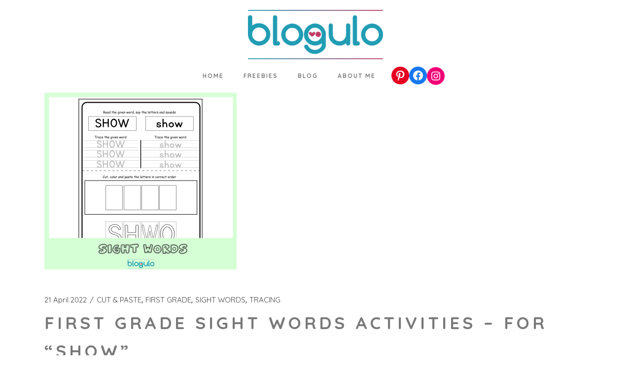

--- FILE ---
content_type: text/html; charset=UTF-8
request_url: https://blogulo.com/freebies/languageart/sight-words/first-grade-sight-words-activities-for-show/
body_size: 23072
content:
<!DOCTYPE html>
<html lang="en-US">
<head>
	<meta charset="UTF-8">
	<meta name="viewport" content="width=device-width, initial-scale=1, user-scalable=yes">
	<link rel="profile" href="https://gmpg.org/xfn/11">

	<style id="jetpack-boost-critical-css">@media all{.qodef-category-separator:after{content:",";margin-right:5px}}@media all{.qodef-category-separator:after{content:",";margin-right:5px}#qodef-back-to-top{position:fixed;width:50px;height:50px;right:25px;bottom:25px;margin:0;opacity:0;visibility:hidden;z-index:10000}#qodef-back-to-top .qodef-back-to-top-icon{position:relative;display:flex;align-items:center;justify-content:center;height:100%;color:#111;background-color:#f4f4f4;border:0 solid #f4f4f4;border-radius:4px;overflow:hidden}#qodef-back-to-top svg{display:block;width:18px;height:auto;fill:currentColor}#qodef-page-header .qodef-widget-holder{display:flex;align-items:center;height:100%;margin-left:24px}#qodef-page-header .qodef-widget-holder .widget{margin:0 12px}#qodef-page-header .qodef-widget-holder .widget:first-child{margin-left:0}#qodef-page-header .qodef-widget-holder .widget:last-child{margin-right:0}#qodef-page-header-inner{border-bottom:0 solid transparent}#qodef-page-header-inner.qodef-content-grid{padding:0}.qodef-header--centered #qodef-page-header{height:150px}.qodef-header--centered #qodef-page-header-inner{flex-direction:column;justify-content:center}.qodef-header--centered #qodef-page-header-inner>div{display:flex;flex-direction:row;align-items:center;height:100%}.qodef-header--centered #qodef-page-header-inner>div .qodef-widget-holder{margin-left:0}.qodef-header--centered #qodef-page-header-inner>div .qodef-header-navigation{margin:0 24px}.qodef-header-sticky{position:fixed;top:0;left:0;height:70px;width:100%;background-color:#fff;transform:translateY(-100%);z-index:100}.qodef-header-sticky-inner{position:relative;display:flex;align-items:center;justify-content:space-between;height:100%;padding:0 50px;border-bottom:0 solid transparent}.qodef-header-sticky-inner.qodef-content-grid{padding:0}.qodef-header-sticky-inner .qodef-header-navigation{margin-left:auto}#qodef-page-mobile-header-inner{border-bottom:0 solid transparent}.qodef-mobile-header-navigation{border-bottom:0 solid transparent}.qodef-opener-icon{position:relative;display:inline-block;vertical-align:middle;line-height:1}.qodef-opener-icon .qodef-m-icon{position:relative}.qodef-opener-icon.qodef--predefined span{position:relative}.qodef-opener-icon.qodef--predefined span>*{vertical-align:middle}.qodef-search-opener{display:inline-flex;align-items:flex-end;text-decoration:none}.qodef-search-opener .qodef-m-icon{width:19px;flex-shrink:0}.qodef-search-opener .qodef-m-icon svg{fill:currentColor}.qodef-search-opener .qodef-m-text{top:2px;margin-left:12px;font-size:17px;line-height:1;font-weight:500}@media only screen and (max-width:1024px){body:not(.qodef-content-behind-header) #qodef-page-outer{margin-top:0!important}}}@media all{.qodef-content-grid{width:1100px;margin:0 auto}@media only screen and (min-width:1441px){.qodef-content-grid-1300 .qodef-content-grid{width:1300px}}.qodef-grid>.qodef-grid-inner{position:relative;display:grid;gap:30px}.qodef-grid.qodef-layout--columns>.qodef-grid-inner{grid-template-columns:minmax(0,1fr)}.qodef-grid.qodef-gutter--huge>.qodef-grid-inner{gap:68px}@media only screen and (max-width:1200px){.qodef-content-grid{width:960px}}@media only screen and (max-width:1024px){.qodef-content-grid{width:768px}}@media only screen and (max-width:800px){.qodef-content-grid{width:86%}}@media only screen and (max-width:480px){.qodef-content-grid{width:82%}}}@media all{a,body,div,h1,h2,h3,h4,html,iframe,li,p,span,ul{vertical-align:baseline;margin:0;padding:0;background:0 0;border:0;outline:0}*{box-sizing:border-box}article,header,main,nav{display:block}ul{list-style-position:inside;padding:0;margin:0 0 1.5em}a img{border:none}img{height:auto;max-width:100%}img{vertical-align:middle;border-style:none}iframe{display:block;max-width:100%}.screen-reader-text{position:absolute!important;width:1px;height:1px;margin:-1px;padding:0;line-height:1;clip:rect(1px,1px,1px,1px);-webkit-clip-path:inset(50%);clip-path:inset(50%);border:0;word-wrap:normal!important;overflow:hidden}.widget:after,.widget:before{content:"";display:table;table-layout:fixed}.widget:after{clear:both}body{font-family:"DM Sans",sans-serif;font-size:17px;line-height:1.52941em;font-weight:400;color:#1e1e1e;background-color:#fff;overflow-x:hidden;-webkit-font-smoothing:antialiased}h1{font-family:inherit;color:#1e1e1e;font-size:50px;line-height:1.18em;font-weight:500;margin:20px 0;-ms-word-wrap:break-word;word-wrap:break-word}h2{font-family:inherit;color:#1e1e1e;font-size:36px;line-height:1.13889em;font-weight:500;margin:20px 0;-ms-word-wrap:break-word;word-wrap:break-word}h3{font-family:inherit;color:#1e1e1e;font-size:26px;line-height:1.34615em;font-weight:500;margin:20px 0;-ms-word-wrap:break-word;word-wrap:break-word}h3 a{font-family:inherit;font-size:inherit;font-weight:inherit;font-style:inherit;line-height:inherit;letter-spacing:inherit;text-transform:inherit;color:inherit}h4{font-family:inherit;color:#1e1e1e;font-size:23px;line-height:1.43478em;font-weight:400;margin:20px 0;-ms-word-wrap:break-word;word-wrap:break-word}a{color:#1e1e1e;text-decoration:none}p{margin:10px 0}.qodef-info-style{font-size:16px;line-height:1.25em;font-weight:500;letter-spacing:initial;font-family:"DM Sans",sans-serif}.qodef-info-style a{color:inherit;text-decoration:inherit}.qodef-category-separator:after{content:",";margin-right:5px}#qodef-page-wrapper{position:relative;overflow:hidden;border:0 solid transparent}#qodef-page-outer{position:relative}#qodef-page-inner{position:relative;padding:130px 0 100px}.qodef-blog{position:relative;display:inline-block;width:100%;vertical-align:top}.qodef-blog .qodef-blog-item{position:relative;display:inline-block;width:100%;vertical-align:top;margin:0 0 66px}.qodef-blog .qodef-blog-item .qodef-e-content,.qodef-blog .qodef-blog-item .qodef-e-inner,.qodef-blog .qodef-blog-item .qodef-e-media{position:relative;display:inline-block;width:100%;vertical-align:top}.qodef-blog .qodef-blog-item.has-post-thumbnail .qodef-e-content{padding:52px 0 0}.qodef-blog .qodef-blog-item .qodef-e-media-image{position:relative;display:inline-block;vertical-align:top;max-width:100%}.qodef-blog .qodef-blog-item .qodef-e-media-image img{display:block;width:100%}.qodef-blog .qodef-blog-item .qodef-e-media{display:block}.qodef-blog .qodef-blog-item .qodef-e-post-title{margin:0 0 .5em}.qodef-blog .qodef-blog-item .qodef-e-info{position:relative;display:flex;flex-wrap:wrap;align-items:center;width:100%}.qodef-blog .qodef-blog-item .qodef-e-info .qodef-e-info-item{position:relative;display:inline-flex;align-items:center;flex-wrap:wrap;line-height:inherit;margin-right:1.25em}.qodef-blog .qodef-blog-item .qodef-e-info .qodef-e-info-item a{display:inline-flex;align-items:center;color:inherit;text-decoration:inherit}.qodef-blog .qodef-blog-item .qodef-e-info .qodef-e-info-item:after{content:"/";position:absolute;right:-.6rem;transform:translateX(50%)}.qodef-blog .qodef-blog-item .qodef-e-info .qodef-e-info-item:last-child{margin-right:0}.qodef-blog .qodef-blog-item .qodef-e-info .qodef-e-info-item:last-child:after{content:""}.qodef-blog .qodef-blog-item .qodef-e-info.qodef-info--top{margin-bottom:.25em}.qodef-blog.qodef--single .qodef-blog-item{margin:0}.qodef-blog.qodef--single .qodef-blog-item.has-post-thumbnail .qodef-e-content{padding-top:52px}.qodef-blog.qodef--single .qodef-blog-item .qodef-e-content{display:block;padding-bottom:33px;margin-bottom:47px;border-bottom:1px solid #e1e1e1}.qodef-blog.qodef--single .qodef-blog-item .qodef-e-post-title{margin-bottom:23px}.qodef-blog.qodef--single .qodef-blog-item .qodef-e-info.qodef-info--top{margin-bottom:8px}.qodef-blog.qodef--single .qodef-blog-item.format-standard .qodef-e-media{display:flex}#qodef-page-header .qodef-widget-holder{margin-left:44px}#qodef-page-header .qodef-widget-holder .widget{margin:0 22px}#qodef-page-header{position:relative;display:inline-block;width:100%;vertical-align:top;height:120px;background-color:#fff;z-index:100}#qodef-page-header .qodef-header-logo-link{position:relative;display:flex;align-items:center;flex-shrink:0;height:120px;max-height:100%}#qodef-page-header .qodef-header-logo-link img{display:block;margin:auto 0;width:auto;max-height:100%}#qodef-page-header-inner{position:relative;display:flex;align-items:center;justify-content:space-between;height:100%;padding:0 50px}#qodef-page-mobile-header{position:relative;display:none;height:70px;z-index:100;background-color:#fff}#qodef-page-mobile-header .qodef-mobile-header-logo-link{position:relative;display:flex;align-items:center;height:70px;max-height:100%}#qodef-page-mobile-header .qodef-mobile-header-logo-link img{display:block;margin:auto;width:auto;max-height:100%}#qodef-page-mobile-header-inner{position:relative;display:flex;align-items:center;justify-content:space-between;height:100%;padding:0 50px}.qodef-mobile-header-opener{position:relative;width:auto;padding:0;margin:0;line-height:1;color:#1e1e1e;background:0 0;border:0;border-radius:0;box-shadow:none;outline:0;-webkit-appearance:none;margin-left:20px}.qodef-mobile-header-opener svg{display:block;width:21px;height:auto;margin:3px;fill:currentColor}.qodef-mobile-header-opener svg.qodef--initial{fill:none;stroke:currentColor}.qodef-mobile-header-navigation{position:absolute;top:100%;left:0;display:none;width:100%;max-height:calc(100vh - 70px);background-color:#fff;padding:0;margin:0;overflow-y:scroll;z-index:10}.qodef-mobile-header-navigation ul{margin:0;padding:0;list-style:none}.qodef-mobile-header-navigation ul li{position:relative;display:flex;justify-content:space-between;align-items:center;flex-wrap:wrap;width:100%;margin:17px 0;padding:0}.qodef-mobile-header-navigation ul li a{position:relative;display:flex;font-size:15px;color:#a8a7a7}.qodef-mobile-header-navigation>ul{margin:0 auto;padding:22px 50px}.qodef-mobile-header-navigation>ul>li>a{font-size:17px;line-height:1.5294117647058823529411764705882em;font-weight:500;color:#1e1e1e}.qodef-header-navigation{height:100%}.qodef-header-navigation ul{margin:0!important;padding:0;list-style:none}.qodef-header-navigation ul li{position:relative;margin:0;padding:0}.qodef-header-navigation ul li a{font-size:15px;color:#fff}.qodef-header-navigation>ul{position:relative;display:flex;align-items:center;height:100%;white-space:nowrap}.qodef-header-navigation>ul>li{height:100%;margin:0 12px}.qodef-header-navigation>ul>li>a{position:relative;display:flex;align-items:center;height:100%;padding:0 10px;font-size:17px;line-height:1.5294117647058823529411764705882em;font-weight:500;color:#1e1e1e}.qodef-header-navigation>ul>li>a .qodef-menu-item-text{display:inline-flex;flex-direction:column}.qodef-header-navigation>ul>li:first-child{margin-left:0}.qodef-header-navigation>ul>li:last-child{margin-right:0}.qodef-search-opener .qodef-m-text{top:-2px}.widget:last-child{margin-bottom:0!important}.widget ul{list-style:none;margin:0;padding:0}.widget ul li{position:relative}.widget ul li:last-child{margin-bottom:0}.widget ul li:last-child:not(.menu-item-has-children){padding-bottom:0}.widget{margin:0 0 53px}.widget ul li{margin:0 0 3px}@media only screen and (max-width:1024px){#qodef-page-header{display:none}}@media only screen and (max-width:1024px){#qodef-page-mobile-header{display:block}}}@media all{ul{box-sizing:border-box}.wp-block-social-links{background:0 0;box-sizing:border-box;margin-left:0;padding-left:0;padding-right:0;text-indent:0}.wp-block-social-links .wp-social-link a{border-bottom:0;box-shadow:none;text-decoration:none}.wp-block-social-links .wp-social-link a{padding:.25em}.wp-block-social-links .wp-social-link svg{height:1em;width:1em}.wp-block-social-links{font-size:24px}.wp-block-social-link{border-radius:9999px;display:block;height:auto}.wp-block-social-link a{align-items:center;display:flex;line-height:0}.wp-block-social-links .wp-block-social-link.wp-social-link{display:inline-block;margin:0;padding:0}.wp-block-social-links .wp-block-social-link.wp-social-link .wp-block-social-link-anchor,.wp-block-social-links .wp-block-social-link.wp-social-link .wp-block-social-link-anchor svg{color:currentColor;fill:currentColor}.wp-block-social-links:not(.is-style-logos-only) .wp-social-link{background-color:#f0f0f0;color:#444}.wp-block-social-links:not(.is-style-logos-only) .wp-social-link-facebook{background-color:#1778f2;color:#fff}.wp-block-social-links:not(.is-style-logos-only) .wp-social-link-instagram{background-color:#f00075;color:#fff}.wp-block-social-links:not(.is-style-logos-only) .wp-social-link-pinterest{background-color:#e60122;color:#fff}.screen-reader-text{border:0;clip:rect(1px,1px,1px,1px);-webkit-clip-path:inset(50%);clip-path:inset(50%);height:1px;margin:-1px;overflow:hidden;padding:0;position:absolute;width:1px;word-wrap:normal!important}}@media all{#likes-other-gravatars{background-color:#2e4453;border-width:0;box-shadow:0 0 10px #2e4453;box-shadow:0 0 10px #2e445399;display:none;min-width:130px;padding:10px 10px 12px;position:absolute;z-index:1000}#likes-other-gravatars.wpl-new-layout{background-color:#fff;border:1px solid #dcdcde;border-radius:4px;box-shadow:none;display:none;height:auto;max-height:240px;min-width:220px;overflow:auto;padding:9px 12px 10px;position:absolute;z-index:1000}#likes-other-gravatars *{line-height:normal}#likes-other-gravatars .likes-text{color:#fff;font-size:12px;padding-bottom:8px}#likes-other-gravatars.wpl-new-layout .likes-text{color:#101517;font-size:12px;font-weight:500;padding-bottom:8px}#likes-other-gravatars ul{list-style-type:none;margin:0;padding:0;text-indent:0}#likes-other-gravatars ul.wpl-avatars{display:block;max-height:190px;overflow:auto}.post-likes-widget-placeholder .button{display:none}.screen-reader-text{border:0;clip:rect(1px,1px,1px,1px);-webkit-clip-path:inset(50%);clip-path:inset(50%);height:1px;margin:-1px;overflow:hidden;padding:0;position:absolute!important;width:1px;word-wrap:normal!important}}@media all{.screen-reader-text{clip:rect(1px,1px,1px,1px);word-wrap:normal!important;border:0;clip-path:inset(50%);height:1px;margin:-1px;overflow:hidden;overflow-wrap:normal!important;padding:0;position:absolute!important;width:1px}}</style><meta name='robots' content='index, follow, max-image-preview:large, max-snippet:-1, max-video-preview:-1' />
				<link rel="pingback" href="https://blogulo.com/xmlrpc.php">
				
	<!-- This site is optimized with the Yoast SEO plugin v19.7 - https://yoast.com/wordpress/plugins/seo/ -->
	<title>First Grade Sight Words Activities - For &quot;SHOW&quot; - blogulo.com</title>
	<link rel="canonical" href="https://blogulo.com/freebies/languageart/sight-words/first-grade-sight-words-activities-for-show/" />
	<meta property="og:locale" content="en_US" />
	<meta property="og:type" content="article" />
	<meta property="og:title" content="First Grade Sight Words Activities - For &quot;SHOW&quot; - blogulo.com" />
	<meta property="og:description" content="You can download the worksheets related to the &#8220;about&#8221; Sight Word you are looking for below. The main purpose of these studies is to support school or home activities for children between the age of 6 and 8. The following Sight words first-grade worksheets are helpful for children to develop their basic skills. Small motor [&hellip;]" />
	<meta property="og:url" content="https://blogulo.com/freebies/languageart/sight-words/first-grade-sight-words-activities-for-show/" />
	<meta property="og:site_name" content="blogulo.com" />
	<meta property="article:published_time" content="2022-04-21T07:37:26+00:00" />
	<meta property="og:image" content="https://i0.wp.com/blogulo.com/wp-content/uploads/2022/04/bitmap-show-may-22-cutnpast.png?fit=390%2C358&ssl=1" />
	<meta property="og:image:width" content="390" />
	<meta property="og:image:height" content="358" />
	<meta property="og:image:type" content="image/png" />
	<meta name="author" content="Smy" />
	<meta name="twitter:card" content="summary_large_image" />
	<meta name="twitter:label1" content="Written by" />
	<meta name="twitter:data1" content="Smy" />
	<meta name="twitter:label2" content="Est. reading time" />
	<meta name="twitter:data2" content="1 minute" />
	<script type="application/ld+json" class="yoast-schema-graph">{"@context":"https://schema.org","@graph":[{"@type":"Article","@id":"https://blogulo.com/freebies/languageart/sight-words/first-grade-sight-words-activities-for-show/#article","isPartOf":{"@id":"https://blogulo.com/freebies/languageart/sight-words/first-grade-sight-words-activities-for-show/"},"author":{"name":"Smy","@id":"https://blogulo.com/#/schema/person/0da4d384d09c41a1a1810c87f0721801"},"headline":"First Grade Sight Words Activities &#8211; For &#8220;SHOW&#8221;","datePublished":"2022-04-21T07:37:26+00:00","dateModified":"2022-04-21T07:37:26+00:00","mainEntityOfPage":{"@id":"https://blogulo.com/freebies/languageart/sight-words/first-grade-sight-words-activities-for-show/"},"wordCount":190,"commentCount":0,"publisher":{"@id":"https://blogulo.com/#/schema/person/0da4d384d09c41a1a1810c87f0721801"},"image":{"@id":"https://blogulo.com/freebies/languageart/sight-words/first-grade-sight-words-activities-for-show/#primaryimage"},"thumbnailUrl":"https://i0.wp.com/blogulo.com/wp-content/uploads/2022/04/bitmap-show-may-22-cutnpast.png?fit=390%2C358&ssl=1","keywords":["activity","cut","first","grade","homeschool","paste","sight","tracing","words","worksheets"],"articleSection":["CUT &amp; PASTE","FIRST GRADE","SIGHT WORDS","TRACING"],"inLanguage":"en-US","potentialAction":[{"@type":"CommentAction","name":"Comment","target":["https://blogulo.com/freebies/languageart/sight-words/first-grade-sight-words-activities-for-show/#respond"]}]},{"@type":"WebPage","@id":"https://blogulo.com/freebies/languageart/sight-words/first-grade-sight-words-activities-for-show/","url":"https://blogulo.com/freebies/languageart/sight-words/first-grade-sight-words-activities-for-show/","name":"First Grade Sight Words Activities - For \"SHOW\" - blogulo.com","isPartOf":{"@id":"https://blogulo.com/#website"},"primaryImageOfPage":{"@id":"https://blogulo.com/freebies/languageart/sight-words/first-grade-sight-words-activities-for-show/#primaryimage"},"image":{"@id":"https://blogulo.com/freebies/languageart/sight-words/first-grade-sight-words-activities-for-show/#primaryimage"},"thumbnailUrl":"https://i0.wp.com/blogulo.com/wp-content/uploads/2022/04/bitmap-show-may-22-cutnpast.png?fit=390%2C358&ssl=1","datePublished":"2022-04-21T07:37:26+00:00","dateModified":"2022-04-21T07:37:26+00:00","breadcrumb":{"@id":"https://blogulo.com/freebies/languageart/sight-words/first-grade-sight-words-activities-for-show/#breadcrumb"},"inLanguage":"en-US","potentialAction":[{"@type":"ReadAction","target":["https://blogulo.com/freebies/languageart/sight-words/first-grade-sight-words-activities-for-show/"]}]},{"@type":"ImageObject","inLanguage":"en-US","@id":"https://blogulo.com/freebies/languageart/sight-words/first-grade-sight-words-activities-for-show/#primaryimage","url":"https://i0.wp.com/blogulo.com/wp-content/uploads/2022/04/bitmap-show-may-22-cutnpast.png?fit=390%2C358&ssl=1","contentUrl":"https://i0.wp.com/blogulo.com/wp-content/uploads/2022/04/bitmap-show-may-22-cutnpast.png?fit=390%2C358&ssl=1","width":390,"height":358},{"@type":"BreadcrumbList","@id":"https://blogulo.com/freebies/languageart/sight-words/first-grade-sight-words-activities-for-show/#breadcrumb","itemListElement":[{"@type":"ListItem","position":1,"name":"Homepage","item":"https://blogulo.com/"},{"@type":"ListItem","position":2,"name":"First Grade Sight Words Activities &#8211; For &#8220;SHOW&#8221;"}]},{"@type":"WebSite","@id":"https://blogulo.com/#website","url":"https://blogulo.com/","name":"blogulo.com","description":"Life, culture, experience and the others","publisher":{"@id":"https://blogulo.com/#/schema/person/0da4d384d09c41a1a1810c87f0721801"},"potentialAction":[{"@type":"SearchAction","target":{"@type":"EntryPoint","urlTemplate":"https://blogulo.com/?s={search_term_string}"},"query-input":"required name=search_term_string"}],"inLanguage":"en-US"},{"@type":["Person","Organization"],"@id":"https://blogulo.com/#/schema/person/0da4d384d09c41a1a1810c87f0721801","name":"Smy","image":{"@type":"ImageObject","inLanguage":"en-US","@id":"https://blogulo.com/#/schema/person/image/","url":"https://i0.wp.com/blogulo.com/wp-content/uploads/2019/07/blogulo.png?fit=350%2C128&ssl=1","contentUrl":"https://i0.wp.com/blogulo.com/wp-content/uploads/2019/07/blogulo.png?fit=350%2C128&ssl=1","width":350,"height":128,"caption":"Smy"},"logo":{"@id":"https://blogulo.com/#/schema/person/image/"}}]}</script>
	<!-- / Yoast SEO plugin. -->


<link rel='dns-prefetch' href='//www.google.com' />
<link rel='dns-prefetch' href='//www.googletagmanager.com' />
<link rel='dns-prefetch' href='//fonts.googleapis.com' />
<link rel='dns-prefetch' href='//s.w.org' />
<link rel='dns-prefetch' href='//i0.wp.com' />
<link rel='dns-prefetch' href='//c0.wp.com' />
<link rel='dns-prefetch' href='//widgets.wp.com' />
<link rel='dns-prefetch' href='//s0.wp.com' />
<link rel='dns-prefetch' href='//0.gravatar.com' />
<link rel='dns-prefetch' href='//1.gravatar.com' />
<link rel='dns-prefetch' href='//2.gravatar.com' />
<link rel='dns-prefetch' href='//jetpack.wordpress.com' />
<link rel='dns-prefetch' href='//public-api.wordpress.com' />
<link rel='dns-prefetch' href='//pagead2.googlesyndication.com' />
<link rel="alternate" type="application/rss+xml" title="blogulo.com &raquo; Feed" href="https://blogulo.com/feed/" />
<link rel="alternate" type="application/rss+xml" title="blogulo.com &raquo; Comments Feed" href="https://blogulo.com/comments/feed/" />
<link rel="alternate" type="application/rss+xml" title="blogulo.com &raquo; First Grade Sight Words Activities &#8211; For &#8220;SHOW&#8221; Comments Feed" href="https://blogulo.com/freebies/languageart/sight-words/first-grade-sight-words-activities-for-show/feed/" />
<script type="text/javascript">
window._wpemojiSettings = {"baseUrl":"https:\/\/s.w.org\/images\/core\/emoji\/14.0.0\/72x72\/","ext":".png","svgUrl":"https:\/\/s.w.org\/images\/core\/emoji\/14.0.0\/svg\/","svgExt":".svg","source":{"concatemoji":"https:\/\/blogulo.com\/wp-includes\/js\/wp-emoji-release.min.js?ver=6.0.11"}};
/*! This file is auto-generated */
!function(e,a,t){var n,r,o,i=a.createElement("canvas"),p=i.getContext&&i.getContext("2d");function s(e,t){var a=String.fromCharCode,e=(p.clearRect(0,0,i.width,i.height),p.fillText(a.apply(this,e),0,0),i.toDataURL());return p.clearRect(0,0,i.width,i.height),p.fillText(a.apply(this,t),0,0),e===i.toDataURL()}function c(e){var t=a.createElement("script");t.src=e,t.defer=t.type="text/javascript",a.getElementsByTagName("head")[0].appendChild(t)}for(o=Array("flag","emoji"),t.supports={everything:!0,everythingExceptFlag:!0},r=0;r<o.length;r++)t.supports[o[r]]=function(e){if(!p||!p.fillText)return!1;switch(p.textBaseline="top",p.font="600 32px Arial",e){case"flag":return s([127987,65039,8205,9895,65039],[127987,65039,8203,9895,65039])?!1:!s([55356,56826,55356,56819],[55356,56826,8203,55356,56819])&&!s([55356,57332,56128,56423,56128,56418,56128,56421,56128,56430,56128,56423,56128,56447],[55356,57332,8203,56128,56423,8203,56128,56418,8203,56128,56421,8203,56128,56430,8203,56128,56423,8203,56128,56447]);case"emoji":return!s([129777,127995,8205,129778,127999],[129777,127995,8203,129778,127999])}return!1}(o[r]),t.supports.everything=t.supports.everything&&t.supports[o[r]],"flag"!==o[r]&&(t.supports.everythingExceptFlag=t.supports.everythingExceptFlag&&t.supports[o[r]]);t.supports.everythingExceptFlag=t.supports.everythingExceptFlag&&!t.supports.flag,t.DOMReady=!1,t.readyCallback=function(){t.DOMReady=!0},t.supports.everything||(n=function(){t.readyCallback()},a.addEventListener?(a.addEventListener("DOMContentLoaded",n,!1),e.addEventListener("load",n,!1)):(e.attachEvent("onload",n),a.attachEvent("onreadystatechange",function(){"complete"===a.readyState&&t.readyCallback()})),(e=t.source||{}).concatemoji?c(e.concatemoji):e.wpemoji&&e.twemoji&&(c(e.twemoji),c(e.wpemoji)))}(window,document,window._wpemojiSettings);
</script>
<style type="text/css">
img.wp-smiley,
img.emoji {
	display: inline !important;
	border: none !important;
	box-shadow: none !important;
	height: 1em !important;
	width: 1em !important;
	margin: 0 0.07em !important;
	vertical-align: -0.1em !important;
	background: none !important;
	padding: 0 !important;
}
</style>
	<noscript><link rel='stylesheet' id='wp-block-library-css'  href='https://c0.wp.com/c/6.0.11/wp-includes/css/dist/block-library/style.min.css' type='text/css' media='all' />
</noscript><link rel='stylesheet' id='wp-block-library-css'  href='https://c0.wp.com/c/6.0.11/wp-includes/css/dist/block-library/style.min.css' type='text/css' media="not all" data-media="all" onload="this.media=this.dataset.media; delete this.dataset.media; this.removeAttribute( 'onload' );" />
<style id='wp-block-library-inline-css' type='text/css'>
.has-text-align-justify{text-align:justify;}
</style>
<noscript><link rel='stylesheet' id='mediaelement-css'  href='https://c0.wp.com/c/6.0.11/wp-includes/js/mediaelement/mediaelementplayer-legacy.min.css' type='text/css' media='all' />
</noscript><link rel='stylesheet' id='mediaelement-css'  href='https://c0.wp.com/c/6.0.11/wp-includes/js/mediaelement/mediaelementplayer-legacy.min.css' type='text/css' media="not all" data-media="all" onload="this.media=this.dataset.media; delete this.dataset.media; this.removeAttribute( 'onload' );" />
<noscript><link rel='stylesheet' id='wp-mediaelement-css'  href='https://c0.wp.com/c/6.0.11/wp-includes/js/mediaelement/wp-mediaelement.min.css' type='text/css' media='all' />
</noscript><link rel='stylesheet' id='wp-mediaelement-css'  href='https://c0.wp.com/c/6.0.11/wp-includes/js/mediaelement/wp-mediaelement.min.css' type='text/css' media="not all" data-media="all" onload="this.media=this.dataset.media; delete this.dataset.media; this.removeAttribute( 'onload' );" />
<style id='global-styles-inline-css' type='text/css'>
body{--wp--preset--color--black: #000000;--wp--preset--color--cyan-bluish-gray: #abb8c3;--wp--preset--color--white: #ffffff;--wp--preset--color--pale-pink: #f78da7;--wp--preset--color--vivid-red: #cf2e2e;--wp--preset--color--luminous-vivid-orange: #ff6900;--wp--preset--color--luminous-vivid-amber: #fcb900;--wp--preset--color--light-green-cyan: #7bdcb5;--wp--preset--color--vivid-green-cyan: #00d084;--wp--preset--color--pale-cyan-blue: #8ed1fc;--wp--preset--color--vivid-cyan-blue: #0693e3;--wp--preset--color--vivid-purple: #9b51e0;--wp--preset--gradient--vivid-cyan-blue-to-vivid-purple: linear-gradient(135deg,rgba(6,147,227,1) 0%,rgb(155,81,224) 100%);--wp--preset--gradient--light-green-cyan-to-vivid-green-cyan: linear-gradient(135deg,rgb(122,220,180) 0%,rgb(0,208,130) 100%);--wp--preset--gradient--luminous-vivid-amber-to-luminous-vivid-orange: linear-gradient(135deg,rgba(252,185,0,1) 0%,rgba(255,105,0,1) 100%);--wp--preset--gradient--luminous-vivid-orange-to-vivid-red: linear-gradient(135deg,rgba(255,105,0,1) 0%,rgb(207,46,46) 100%);--wp--preset--gradient--very-light-gray-to-cyan-bluish-gray: linear-gradient(135deg,rgb(238,238,238) 0%,rgb(169,184,195) 100%);--wp--preset--gradient--cool-to-warm-spectrum: linear-gradient(135deg,rgb(74,234,220) 0%,rgb(151,120,209) 20%,rgb(207,42,186) 40%,rgb(238,44,130) 60%,rgb(251,105,98) 80%,rgb(254,248,76) 100%);--wp--preset--gradient--blush-light-purple: linear-gradient(135deg,rgb(255,206,236) 0%,rgb(152,150,240) 100%);--wp--preset--gradient--blush-bordeaux: linear-gradient(135deg,rgb(254,205,165) 0%,rgb(254,45,45) 50%,rgb(107,0,62) 100%);--wp--preset--gradient--luminous-dusk: linear-gradient(135deg,rgb(255,203,112) 0%,rgb(199,81,192) 50%,rgb(65,88,208) 100%);--wp--preset--gradient--pale-ocean: linear-gradient(135deg,rgb(255,245,203) 0%,rgb(182,227,212) 50%,rgb(51,167,181) 100%);--wp--preset--gradient--electric-grass: linear-gradient(135deg,rgb(202,248,128) 0%,rgb(113,206,126) 100%);--wp--preset--gradient--midnight: linear-gradient(135deg,rgb(2,3,129) 0%,rgb(40,116,252) 100%);--wp--preset--duotone--dark-grayscale: url('#wp-duotone-dark-grayscale');--wp--preset--duotone--grayscale: url('#wp-duotone-grayscale');--wp--preset--duotone--purple-yellow: url('#wp-duotone-purple-yellow');--wp--preset--duotone--blue-red: url('#wp-duotone-blue-red');--wp--preset--duotone--midnight: url('#wp-duotone-midnight');--wp--preset--duotone--magenta-yellow: url('#wp-duotone-magenta-yellow');--wp--preset--duotone--purple-green: url('#wp-duotone-purple-green');--wp--preset--duotone--blue-orange: url('#wp-duotone-blue-orange');--wp--preset--font-size--small: 13px;--wp--preset--font-size--medium: 20px;--wp--preset--font-size--large: 36px;--wp--preset--font-size--x-large: 42px;}.has-black-color{color: var(--wp--preset--color--black) !important;}.has-cyan-bluish-gray-color{color: var(--wp--preset--color--cyan-bluish-gray) !important;}.has-white-color{color: var(--wp--preset--color--white) !important;}.has-pale-pink-color{color: var(--wp--preset--color--pale-pink) !important;}.has-vivid-red-color{color: var(--wp--preset--color--vivid-red) !important;}.has-luminous-vivid-orange-color{color: var(--wp--preset--color--luminous-vivid-orange) !important;}.has-luminous-vivid-amber-color{color: var(--wp--preset--color--luminous-vivid-amber) !important;}.has-light-green-cyan-color{color: var(--wp--preset--color--light-green-cyan) !important;}.has-vivid-green-cyan-color{color: var(--wp--preset--color--vivid-green-cyan) !important;}.has-pale-cyan-blue-color{color: var(--wp--preset--color--pale-cyan-blue) !important;}.has-vivid-cyan-blue-color{color: var(--wp--preset--color--vivid-cyan-blue) !important;}.has-vivid-purple-color{color: var(--wp--preset--color--vivid-purple) !important;}.has-black-background-color{background-color: var(--wp--preset--color--black) !important;}.has-cyan-bluish-gray-background-color{background-color: var(--wp--preset--color--cyan-bluish-gray) !important;}.has-white-background-color{background-color: var(--wp--preset--color--white) !important;}.has-pale-pink-background-color{background-color: var(--wp--preset--color--pale-pink) !important;}.has-vivid-red-background-color{background-color: var(--wp--preset--color--vivid-red) !important;}.has-luminous-vivid-orange-background-color{background-color: var(--wp--preset--color--luminous-vivid-orange) !important;}.has-luminous-vivid-amber-background-color{background-color: var(--wp--preset--color--luminous-vivid-amber) !important;}.has-light-green-cyan-background-color{background-color: var(--wp--preset--color--light-green-cyan) !important;}.has-vivid-green-cyan-background-color{background-color: var(--wp--preset--color--vivid-green-cyan) !important;}.has-pale-cyan-blue-background-color{background-color: var(--wp--preset--color--pale-cyan-blue) !important;}.has-vivid-cyan-blue-background-color{background-color: var(--wp--preset--color--vivid-cyan-blue) !important;}.has-vivid-purple-background-color{background-color: var(--wp--preset--color--vivid-purple) !important;}.has-black-border-color{border-color: var(--wp--preset--color--black) !important;}.has-cyan-bluish-gray-border-color{border-color: var(--wp--preset--color--cyan-bluish-gray) !important;}.has-white-border-color{border-color: var(--wp--preset--color--white) !important;}.has-pale-pink-border-color{border-color: var(--wp--preset--color--pale-pink) !important;}.has-vivid-red-border-color{border-color: var(--wp--preset--color--vivid-red) !important;}.has-luminous-vivid-orange-border-color{border-color: var(--wp--preset--color--luminous-vivid-orange) !important;}.has-luminous-vivid-amber-border-color{border-color: var(--wp--preset--color--luminous-vivid-amber) !important;}.has-light-green-cyan-border-color{border-color: var(--wp--preset--color--light-green-cyan) !important;}.has-vivid-green-cyan-border-color{border-color: var(--wp--preset--color--vivid-green-cyan) !important;}.has-pale-cyan-blue-border-color{border-color: var(--wp--preset--color--pale-cyan-blue) !important;}.has-vivid-cyan-blue-border-color{border-color: var(--wp--preset--color--vivid-cyan-blue) !important;}.has-vivid-purple-border-color{border-color: var(--wp--preset--color--vivid-purple) !important;}.has-vivid-cyan-blue-to-vivid-purple-gradient-background{background: var(--wp--preset--gradient--vivid-cyan-blue-to-vivid-purple) !important;}.has-light-green-cyan-to-vivid-green-cyan-gradient-background{background: var(--wp--preset--gradient--light-green-cyan-to-vivid-green-cyan) !important;}.has-luminous-vivid-amber-to-luminous-vivid-orange-gradient-background{background: var(--wp--preset--gradient--luminous-vivid-amber-to-luminous-vivid-orange) !important;}.has-luminous-vivid-orange-to-vivid-red-gradient-background{background: var(--wp--preset--gradient--luminous-vivid-orange-to-vivid-red) !important;}.has-very-light-gray-to-cyan-bluish-gray-gradient-background{background: var(--wp--preset--gradient--very-light-gray-to-cyan-bluish-gray) !important;}.has-cool-to-warm-spectrum-gradient-background{background: var(--wp--preset--gradient--cool-to-warm-spectrum) !important;}.has-blush-light-purple-gradient-background{background: var(--wp--preset--gradient--blush-light-purple) !important;}.has-blush-bordeaux-gradient-background{background: var(--wp--preset--gradient--blush-bordeaux) !important;}.has-luminous-dusk-gradient-background{background: var(--wp--preset--gradient--luminous-dusk) !important;}.has-pale-ocean-gradient-background{background: var(--wp--preset--gradient--pale-ocean) !important;}.has-electric-grass-gradient-background{background: var(--wp--preset--gradient--electric-grass) !important;}.has-midnight-gradient-background{background: var(--wp--preset--gradient--midnight) !important;}.has-small-font-size{font-size: var(--wp--preset--font-size--small) !important;}.has-medium-font-size{font-size: var(--wp--preset--font-size--medium) !important;}.has-large-font-size{font-size: var(--wp--preset--font-size--large) !important;}.has-x-large-font-size{font-size: var(--wp--preset--font-size--x-large) !important;}
</style>
<noscript><link rel='stylesheet' id='contact-form-7-css'  href='https://blogulo.com/wp-content/plugins/contact-form-7/includes/css/styles.css?ver=5.7.7' type='text/css' media='all' />
</noscript><link rel='stylesheet' id='contact-form-7-css'  href='https://blogulo.com/wp-content/plugins/contact-form-7/includes/css/styles.css?ver=5.7.7' type='text/css' media="not all" data-media="all" onload="this.media=this.dataset.media; delete this.dataset.media; this.removeAttribute( 'onload' );" />
<noscript><link rel='stylesheet' id='c4wp-public-css'  href='https://blogulo.com/wp-content/plugins/wp-captcha//assets/css/c4wp-public.css?ver=6.0.11' type='text/css' media='all' />
</noscript><link rel='stylesheet' id='c4wp-public-css'  href='https://blogulo.com/wp-content/plugins/wp-captcha//assets/css/c4wp-public.css?ver=6.0.11' type='text/css' media="not all" data-media="all" onload="this.media=this.dataset.media; delete this.dataset.media; this.removeAttribute( 'onload' );" />
<noscript><link rel='stylesheet' id='qi-addons-for-elementor-grid-style-css'  href='https://blogulo.com/wp-content/plugins/qi-addons-for-elementor/assets/css/grid.min.css?ver=6.0.11' type='text/css' media='all' />
</noscript><link rel='stylesheet' id='qi-addons-for-elementor-grid-style-css'  href='https://blogulo.com/wp-content/plugins/qi-addons-for-elementor/assets/css/grid.min.css?ver=6.0.11' type='text/css' media="not all" data-media="all" onload="this.media=this.dataset.media; delete this.dataset.media; this.removeAttribute( 'onload' );" />
<noscript><link rel='stylesheet' id='qi-addons-for-elementor-helper-parts-style-css'  href='https://blogulo.com/wp-content/plugins/qi-addons-for-elementor/assets/css/helper-parts.min.css?ver=6.0.11' type='text/css' media='all' />
</noscript><link rel='stylesheet' id='qi-addons-for-elementor-helper-parts-style-css'  href='https://blogulo.com/wp-content/plugins/qi-addons-for-elementor/assets/css/helper-parts.min.css?ver=6.0.11' type='text/css' media="not all" data-media="all" onload="this.media=this.dataset.media; delete this.dataset.media; this.removeAttribute( 'onload' );" />
<noscript><link rel='stylesheet' id='qi-addons-for-elementor-style-css'  href='https://blogulo.com/wp-content/plugins/qi-addons-for-elementor/assets/css/main.min.css?ver=6.0.11' type='text/css' media='all' />
</noscript><link rel='stylesheet' id='qi-addons-for-elementor-style-css'  href='https://blogulo.com/wp-content/plugins/qi-addons-for-elementor/assets/css/main.min.css?ver=6.0.11' type='text/css' media="not all" data-media="all" onload="this.media=this.dataset.media; delete this.dataset.media; this.removeAttribute( 'onload' );" />
<noscript><link rel='stylesheet' id='swiper-css'  href='https://blogulo.com/wp-content/plugins/elementor/assets/lib/swiper/css/swiper.min.css?ver=5.3.6' type='text/css' media='all' />
</noscript><link rel='stylesheet' id='swiper-css'  href='https://blogulo.com/wp-content/plugins/elementor/assets/lib/swiper/css/swiper.min.css?ver=5.3.6' type='text/css' media="not all" data-media="all" onload="this.media=this.dataset.media; delete this.dataset.media; this.removeAttribute( 'onload' );" />
<noscript><link rel='stylesheet' id='qode-essential-addons-style-css'  href='https://blogulo.com/wp-content/plugins/qode-essential-addons/assets/css/main.min.css?ver=6.0.11' type='text/css' media='all' />
</noscript><link rel='stylesheet' id='qode-essential-addons-style-css'  href='https://blogulo.com/wp-content/plugins/qode-essential-addons/assets/css/main.min.css?ver=6.0.11' type='text/css' media="not all" data-media="all" onload="this.media=this.dataset.media; delete this.dataset.media; this.removeAttribute( 'onload' );" />
<noscript><link rel='stylesheet' id='qi-google-fonts-css'  href='https://fonts.googleapis.com/css?family=DM+Sans%3A400%2C500%2C600%2C700%7CQuicksand%3A400%2C500%2C600%2C700&#038;subset=latin-ext&#038;display=swap&#038;ver=1.0.0' type='text/css' media='all' />
</noscript><link rel='stylesheet' id='qi-google-fonts-css'  href='https://fonts.googleapis.com/css?family=DM+Sans%3A400%2C500%2C600%2C700%7CQuicksand%3A400%2C500%2C600%2C700&#038;subset=latin-ext&#038;display=swap&#038;ver=1.0.0' type='text/css' media="not all" data-media="all" onload="this.media=this.dataset.media; delete this.dataset.media; this.removeAttribute( 'onload' );" />
<noscript><link rel='stylesheet' id='qi-grid-css'  href='https://blogulo.com/wp-content/themes/qi/assets/css/grid.min.css?ver=6.0.11' type='text/css' media='all' />
</noscript><link rel='stylesheet' id='qi-grid-css'  href='https://blogulo.com/wp-content/themes/qi/assets/css/grid.min.css?ver=6.0.11' type='text/css' media="not all" data-media="all" onload="this.media=this.dataset.media; delete this.dataset.media; this.removeAttribute( 'onload' );" />
<noscript><link rel='stylesheet' id='qi-main-css'  href='https://blogulo.com/wp-content/themes/qi/assets/css/main.min.css?ver=6.0.11' type='text/css' media='all' />
</noscript><link rel='stylesheet' id='qi-main-css'  href='https://blogulo.com/wp-content/themes/qi/assets/css/main.min.css?ver=6.0.11' type='text/css' media="not all" data-media="all" onload="this.media=this.dataset.media; delete this.dataset.media; this.removeAttribute( 'onload' );" />
<style id='qi-main-inline-css' type='text/css'>
#qodef-back-to-top .qodef-back-to-top-icon { color: #219db4;background-color: rgba(255,255,255,0);border-color: #f58f6fm;border-width: 1px;border-radius: 25px;}#qodef-back-to-top:hover .qodef-back-to-top-icon { color: #219db4;}#qodef-back-to-top .qodef-back-to-top-icon svg { width: 40px;}.widget.widget_recent_entries ul li .post-date, body[class*="theme-qi"] .qodef-blog .qodef-info-style .qodef-e-info-item a, body[class*="theme-qi"] .qodef-blog .qodef-info-style .qodef-e-info-item:after, body[class*="theme-qi"] .qodef-blog-shortcode.qodef-item-layout--standard .qodef-blog-item .qodef-e-info.qodef-info--top .qodef-e-info-item a, body[class*="theme-qi"] .qodef-blog-shortcode.qodef-item-layout--standard .qodef-blog-item .qodef-e-info.qodef-info--top .qodef-e-info-item:after, body[class*="theme-qi"] .widget.widget_rss ul a.rsswidget, body[class*="theme-qi"] #qodef-page-comments-list .qodef-comment-item .qodef-e-date a, body[class*="the-two"] .qodef-blog .qodef-e-info .qodef-e-info-item a, body[class*="the-two"] .qodef-blog-shortcode.qodef-item-layout--standard .qodef-blog-item .qodef-e-info.qodef-info--top .qodef-e-info-item a, body[class*="the-two"] .widget.widget_rss ul a.rsswidget, body[class*="the-two"] #qodef-page-comments-list .qodef-comment-item .qodef-e-date a { color: #444444;font-family: "Quicksand";font-size: 15px;line-height: 10px;font-style: normal;font-weight: 400;text-decoration: none;letter-spacing: 0px;text-transform: none;}body[class*="theme-qi"] .qodef-blog .qodef-info-style, body[class*="theme-qi"] .qodef-blog-shortcode.qodef-item-layout--standard .qodef-blog-item .qodef-e-info.qodef-info--top .qodef-e-info-item { color: #444444;}body[class*="theme-qi"] .qodef-blog .qodef-info-style .qodef-e-info-item a:hover, body[class*="theme-qi"] .qodef-blog .qodef-info-style .qodef-e-info-item a:focus, body[class*="theme-qi"] .qodef-blog-shortcode.qodef-item-layout--standard .qodef-blog-item .qodef-e-info .qodef-e-info-item a:hover, body[class*="theme-qi"] .qodef-blog-shortcode.qodef-item-layout--standard .qodef-blog-item .qodef-e-info .qodef-e-info-item a:focus, body[class*="theme-qi"] #qodef-page-comments-list .qodef-comment-item .qodef-e-date a:hover, body[class*="theme-qi"] #qodef-page-comments-list .qodef-comment-item .qodef-e-date a:focus, body[class*="theme-qi"] .widget.widget_rss ul a.rsswidget:hover, body[class*="the-two"] .qodef-blog .qodef-e-info .qodef-e-info-item a:hover, body[class*="the-two"] .qodef-blog .qodef-e-info .qodef-e-info-item a:focus, body[class*="the-two"] .qodef-blog-shortcode.qodef-item-layout--standard .qodef-blog-item .qodef-e-info .qodef-e-info-item a:hover, body[class*="the-two"] .qodef-blog-shortcode.qodef-item-layout--standard .qodef-blog-item .qodef-e-info .qodef-e-info-item a:focus, body[class*="the-two"] #qodef-page-comments-list .qodef-comment-item .qodef-e-date a:hover, body[class*="the-two"] #qodef-page-comments-list .qodef-comment-item .qodef-e-date a:focus, body[class*="the-two"] .widget.widget_rss ul a.rsswidget:hover { color: #219db4;text-decoration: none;}.qodef-blog.qodef--list { text-align: center;}.qodef-blog.qodef--list .qodef-blog-item .qodef-e-info { justify-content: center;}label { font-size: 14px;font-weight: 400;}input[type="text"], input[type="email"], input[type="url"], input[type="password"], input[type="number"], input[type="tel"], input[type="search"], input[type="date"], textarea, select, body .select2-container--default .select2-selection--single, body .select2-container--default .select2-selection--multiple, .widget[class*="_search"] button.qodef-search-form-button, .wp-block-search .wp-block-search__input, .wp-block-search.wp-block-search__button-inside .wp-block-search__inside-wrapper, .widget.widget_block .wp-block-woocommerce-product-search input { font-size: 14px;font-weight: 400;padding: 10px 20px;}input[type="submit"], button[type="submit"], .qodef-theme-button.qodef--filled, button.qodef-theme-button.qodef--filled, #qodef-woo-page .added_to_cart, #qodef-woo-page .button, .qodef-woo-shortcode .added_to_cart, .qodef-woo-shortcode .button, .widget.woocommerce .button, .woocommerce-page div.woocommerce>.return-to-shop a, .woocommerce-account .button, #qodef-page-header .widget.woocommerce.widget_shopping_cart .buttons a, .widget.woocommerce.widget_shopping_cart .buttons a { color: #ffffff;font-family: "Quicksand";font-size: 12px;font-style: normal;font-weight: 700;letter-spacing: 2px;text-transform: uppercase;background-color: #219db4;border-color: #219db4;}input[type="submit"]:hover, button[type="submit"]:hover, input[type="submit"]:focus, button[type="submit"]:focus, .qodef-theme-button.qodef--filled:hover, button.qodef-theme-button.qodef--filled:hover, .qodef-theme-button.qodef--filled:focus, button.qodef-theme-button.qodef--filled:focus, #qodef-woo-page .added_to_cart:hover, #qodef-woo-page .button:hover, .qodef-woo-shortcode .added_to_cart:hover, .qodef-woo-shortcode .button:hover, .widget.woocommerce .button:hover, #qodef-woo-page .added_to_cart:focus, #qodef-woo-page .button:focus, .qodef-woo-shortcode .added_to_cart:focus, .qodef-woo-shortcode .button:focus, .widget.woocommerce .button:focus, .woocommerce-page div.woocommerce>.return-to-shop a:hover, .woocommerce-page div.woocommerce>.return-to-shop a:focus, .woocommerce-account .button:hover, .woocommerce-account .button:focus, #qodef-page-header .widget.woocommerce.widget_shopping_cart .buttons a:hover, .widget.woocommerce.widget_shopping_cart .buttons a:hover { color: #ffffff;background-color: rgba(33,157,180,0.79);border-color: rgba(33,157,180,0.81);}.qodef-theme-button.qodef--simple, button.qodef-theme-button.qodef--simple, .qodef-woo-shortcode-product-list.qodef-item-layout--info-on-image .qodef-woo-product-inner .added_to_cart, .qodef-woo-shortcode-product-list.qodef-item-layout--info-on-image .qodef-woo-product-inner .button, #qodef-woo-page .qodef-woo-to-swap .button, #qodef-woo-page .qodef-woo-to-swap .added_to_cart { font-family: "Quicksand";font-size: 12px;text-decoration: none;letter-spacing: 2px;text-transform: uppercase;margin-top: -14px;}#qodef-page-footer-top-area { background-color: rgba(191,99,128,0.09);}#qodef-page-footer-top-area-inner { padding-top: 40px;padding-bottom: 40px;}#qodef-page-footer-top-area .widget { margin-bottom: 12px;}#qodef-page-footer-bottom-area { background-color: rgba(38,159,182,0.15);}#qodef-page-footer-bottom-area-inner { padding-top: 3px;padding-bottom: 3px;border-top-width: 0px;}#qodef-fullscreen-area { background-color: #ffffff;}body { background-color: #ffffff;}#qodef-page-inner { padding: 0px;}#qodef-top-area { background-color: #ffffff;}#qodef-top-area-inner { height: 186px;padding-left: 5px;padding-right: 5px;}#qodef-page-header .qodef-header-logo-link { padding: 20px 0px 0px 0px;}#qodef-page-header .widget.woocommerce.widget_shopping_cart .widgettitle { color: #797979;font-family: "Quicksand";font-size: 12px;line-height: 12px;font-style: normal;font-weight: 700;letter-spacing: 2px;text-transform: uppercase;}.qodef-header-navigation> ul > li > a, #qodef-page-header .widget_qode_essential_addons_icon_svg .qodef-m-text { color: #797979;font-family: "Quicksand";font-size: 12px;line-height: 12px;font-style: normal;font-weight: 700;letter-spacing: 2px;text-transform: uppercase;padding-left: 8px;padding-right: 8px;}.qodef-header-navigation> ul > li > a:hover, .qodef-header-navigation> ul > li > a:focus { color: #219db4;text-decoration: none;}.qodef-header-navigation> ul > li.current-menu-ancestor > a, .qodef-header-navigation> ul > li.current-menu-item > a { color: #219db4;text-decoration: none;}.wpcf7 label { color: #faf0eb;}.wpcf7 input[type="text"], .wpcf7 input[type="email"], .wpcf7 input[type="url"], .wpcf7 input[type="password"], .wpcf7 input[type="number"], .wpcf7 input[type="tel"], .wpcf7 input[type="search"], .wpcf7 input[type="date"], .wpcf7 textarea, .wpcf7 select { color: #868686;background-color: #faf0eb;border-color: #faf0eb;margin-bottom: 10px;padding: 10px 20px;}.wpcf7 input[type="text"]:focus, .wpcf7 input[type="email"]:focus, .wpcf7 input[type="url"]:focus, .wpcf7 input[type="password"]:focus, .wpcf7 input[type="number"]:focus, .wpcf7 input[type="tel"]:focus, .wpcf7 input[type="search"]:focus, .wpcf7 input[type="date"]:focus, .wpcf7 textarea:focus, .wpcf7 select:focus { color: #000000;background-color: #faf0eb;border-color: #faf0eb;}.wpcf7 input[type=submit] { color: #ffffff;background-color: #219db4;border-color: #219db4;margin-top: 7px;padding: 14px 72px;}.wpcf7 input[type=submit]:hover { color: #ffffff;}.qodef-page-title { height: 50px;background-image: url();}@media only screen and (max-width: 1024px) { .qodef-page-title { height: 70px;}}body { color: #515151;font-family: "Quicksand";font-size: 15px;line-height: 25px;font-style: normal;font-weight: 400;letter-spacing: 0px;text-transform: none;}.mfp-bottom-bar .mfp-counter, .mfp-bottom-bar .mfp-title { font-family: "Quicksand";font-size: 15px;line-height: 25px;font-style: normal;font-weight: 400;letter-spacing: 0px;text-transform: none;}h1, .qodef-h1 { color: #797979;font-family: "Quicksand";font-size: 35px;line-height: 57px;font-style: normal;font-weight: 700;letter-spacing: 6px;text-transform: uppercase;}h2, .qodef-h2 { color: #797979;font-family: "Quicksand";font-size: 30px;line-height: 45px;font-style: normal;font-weight: 700;letter-spacing: 3.7px;text-transform: uppercase;}#qodef-woo-page.qodef--checkout #customer_details h3, #qodef-woo-page.qodef--checkout #order_review_heading { color: #797979;font-family: "Quicksand";font-size: 30px;line-height: 45px;font-style: normal;font-weight: 700;letter-spacing: 3.7px;text-transform: uppercase;}h3, .qodef-h3 { color: #797979;font-family: "Quicksand";font-size: 14px;line-height: 22px;font-style: normal;font-weight: 700;letter-spacing: 1px;text-transform: uppercase;margin-bottom: 20px;}#qodef-woo-page.qodef--single .woocommerce-Reviews .woocommerce-Reviews-title, #qodef-woo-page.qodef--single #review_form .comment-reply-title, #qodef-woo-page.qodef--cart .cart_totals > h2, #qodef-woo-page.qodef--cart .cross-sells > h2, .woocommerce-page div.woocommerce > .cart-empty, body[class*="theme-qi"] #qodef-related-posts .qodef-m-title { color: #797979;font-family: "Quicksand";font-size: 14px;line-height: 22px;font-style: normal;font-weight: 700;letter-spacing: 1px;text-transform: uppercase;}h4, .qodef-h4 { color: #797979;font-family: "Quicksand";font-size: 13px;line-height: 40px;font-style: normal;font-weight: 700;letter-spacing: 3.7px;text-transform: uppercase;}h5, .qodef-h5 { color: #797979;font-family: "Quicksand";font-size: 12px;line-height: 22px;font-style: normal;font-weight: 700;letter-spacing: 1px;text-transform: uppercase;}.woocommerce-page div.woocommerce .shop_table th, #qodef-woo-page.qodef--cart .shop_table td.product-name a { color: #797979;font-family: "Quicksand";font-size: 12px;line-height: 22px;font-style: normal;font-weight: 700;letter-spacing: 1px;text-transform: uppercase;}#qodef-woo-page.qodef--single .woocommerce-tabs .wc-tabs li a { font-family: "Quicksand";font-size: 12px;line-height: 22px;font-style: normal;font-weight: 700;letter-spacing: 1px;text-transform: uppercase;}a, p a { color: #636363;text-decoration: none;}a:hover, p a:hover, a:focus, p a:focus, .woocommerce-account .woocommerce-MyAccount-navigation ul li.is-active a, #qodef-woo-page.qodef--single .woocommerce-product-rating .woocommerce-review-link:hover, .qodef-page-title .qodef-breadcrumbs a:hover, #qodef-page-comments-list .qodef-comment-item .qodef-e-links a:hover { color: #219db4;text-decoration: none;outline: none;}h3 a:hover, h3 a:focus, .qodef-woo-shortcode-product-list .qodef-woo-product-inner:hover h3.qodef-woo-product-title { color: #797979;}h4 a:hover, h4 a:focus, .qodef-woo-shortcode-product-list .qodef-woo-product-inner:hover h4.qodef-woo-product-title { color: #797979;}h5 a:hover, h5 a:focus, #qodef-woo-page.qodef--cart .shop_table td.product-name a:hover, #qodef-woo-page.qodef--single .woocommerce-tabs .wc-tabs li a:hover, #qodef-woo-page.qodef--single .woocommerce-tabs .wc-tabs li.active a, #qodef-woo-page.qodef--single .woocommerce-tabs .wc-tabs li.ui-state-active a, #qodef-woo-page.qodef--single .woocommerce-tabs .wc-tabs li.ui-state-hover a, .qodef-woo-shortcode-product-list .qodef-woo-product-inner:hover h5.qodef-woo-product-title { color: #797979;}h6 a:hover, h6 a:focus, #qodef-page-sidebar .widget.widget_recent_entries ul li a:hover, #qodef-page-sidebar .wp-block-latest-posts li a:hover, .qodef-woo-shortcode-product-list .qodef-woo-product-inner:hover h6.qodef-woo-product-title { color: rgba(255,255,255,0.7);}.qodef-header--centered #qodef-page-header { height: 188px;}.qodef-mobile-header-navigation> ul > li > a { color: #797979;font-family: "Quicksand";font-size: 12px;font-style: normal;font-weight: 700;letter-spacing: 2px;text-transform: uppercase;}.qodef-mobile-header-navigation> ul > li > .qodef-mobile-menu-item-icon { color: #797979;}.qodef-mobile-header-navigation> ul > li > a:hover, .qodef-mobile-header-navigation> ul > li > a:focus { color: #219db4;text-decoration: none;}.qodef-mobile-header-navigation> ul > li > .qodef-mobile-menu-item-icon:hover, .qodef-mobile-header-navigation> ul > li > .qodef-mobile-menu-item-icon:focus { color: #219db4;}.qodef-mobile-header-navigation> ul > li.current-menu-ancestor > a, .qodef-mobile-header-navigation> ul > li.current-menu-item > a { color: #219db4;text-decoration: none;}.qodef-mobile-header-navigation> ul > li.current-menu-ancestor > .qodef-mobile-menu-item-icon, .qodef-mobile-header-navigation> ul > li.current-menu-item > .qodef-mobile-menu-item-icon { color: #219db4;}@media only screen and (max-width: 680px){h1, .qodef-h1 { font-size: 25px;line-height: 35px;}h2, .qodef-h2 { font-size: 25px;line-height: 35px;}#qodef-woo-page.qodef--checkout #customer_details h3, #qodef-woo-page.qodef--checkout #order_review_heading { font-size: 25px;line-height: 35px;}}
</style>
<noscript><link rel='stylesheet' id='qi-style-css'  href='https://blogulo.com/wp-content/themes/qi/style.css?ver=6.0.11' type='text/css' media='all' />
</noscript><link rel='stylesheet' id='qi-style-css'  href='https://blogulo.com/wp-content/themes/qi/style.css?ver=6.0.11' type='text/css' media="not all" data-media="all" onload="this.media=this.dataset.media; delete this.dataset.media; this.removeAttribute( 'onload' );" />
<noscript><link rel='stylesheet' id='newsletter-css'  href='https://blogulo.com/wp-content/plugins/newsletter/style.css?ver=7.7.0' type='text/css' media='all' />
</noscript><link rel='stylesheet' id='newsletter-css'  href='https://blogulo.com/wp-content/plugins/newsletter/style.css?ver=7.7.0' type='text/css' media="not all" data-media="all" onload="this.media=this.dataset.media; delete this.dataset.media; this.removeAttribute( 'onload' );" />
<noscript><link rel='stylesheet' id='jetpack_css-css'  href='https://c0.wp.com/p/jetpack/11.3.3/css/jetpack.css' type='text/css' media='all' />
</noscript><link rel='stylesheet' id='jetpack_css-css'  href='https://c0.wp.com/p/jetpack/11.3.3/css/jetpack.css' type='text/css' media="not all" data-media="all" onload="this.media=this.dataset.media; delete this.dataset.media; this.removeAttribute( 'onload' );" />
<script type='text/javascript' src='https://c0.wp.com/c/6.0.11/wp-includes/js/jquery/jquery.min.js' id='jquery-core-js'></script>
<script type='text/javascript' src='https://c0.wp.com/c/6.0.11/wp-includes/js/jquery/jquery-migrate.min.js' id='jquery-migrate-js'></script>
<script type='text/javascript' src='https://blogulo.com/wp-content/plugins/wp-captcha//assets/js/c4wp-public.js?ver=6.0.11' id='c4wp-public-js'></script>
<script type='text/javascript' src='https://www.google.com/recaptcha/api.js?onload=c4wp_loadrecaptcha&#038;render=explicit&#038;hl=en&#038;ver=1.0.0' id='c4wp_google_recaptcha-js'></script>
<script type='text/javascript' id='c4wp-recaptcha-js-extra'>
/* <![CDATA[ */
var C4WP = {"recaptcha_site_key":"6Lc-ZRMiAAAAAHlGaKJ8DhirmxVgtSgHw3l6oJE5","recaptcha_size":"normal","recaptcha_theme":"light","recaptcha_type":"image"};
/* ]]> */
</script>
<script type='text/javascript' src='https://blogulo.com/wp-content/plugins/wp-captcha//assets/js/c4wp-recaptcha.js?ver=1.0.0' id='c4wp-recaptcha-js'></script>

<!-- Google Analytics snippet added by Site Kit -->
<script type='text/javascript' src='https://www.googletagmanager.com/gtag/js?id=G-3MJ1FT34L3' id='google_gtagjs-js' async></script>
<script type='text/javascript' id='google_gtagjs-js-after'>
window.dataLayer = window.dataLayer || [];function gtag(){dataLayer.push(arguments);}
gtag("js", new Date());
gtag("set", "developer_id.dZTNiMT", true);
gtag("config", "G-3MJ1FT34L3");
</script>

<!-- End Google Analytics snippet added by Site Kit -->
<link rel="https://api.w.org/" href="https://blogulo.com/wp-json/" /><link rel="alternate" type="application/json" href="https://blogulo.com/wp-json/wp/v2/posts/7021" /><link rel="EditURI" type="application/rsd+xml" title="RSD" href="https://blogulo.com/xmlrpc.php?rsd" />
<link rel="wlwmanifest" type="application/wlwmanifest+xml" href="https://blogulo.com/wp-includes/wlwmanifest.xml" /> 
<meta name="generator" content="WordPress 6.0.11" />
<link rel='shortlink' href='https://blogulo.com/?p=7021' />
<link rel="alternate" type="application/json+oembed" href="https://blogulo.com/wp-json/oembed/1.0/embed?url=https%3A%2F%2Fblogulo.com%2Ffreebies%2Flanguageart%2Fsight-words%2Ffirst-grade-sight-words-activities-for-show%2F" />
<link rel="alternate" type="text/xml+oembed" href="https://blogulo.com/wp-json/oembed/1.0/embed?url=https%3A%2F%2Fblogulo.com%2Ffreebies%2Flanguageart%2Fsight-words%2Ffirst-grade-sight-words-activities-for-show%2F&#038;format=xml" />
<meta name="generator" content="Site Kit by Google 1.101.0" /><style>img#wpstats{display:none}</style>
	
<!-- Google AdSense snippet added by Site Kit -->
<meta name="google-adsense-platform-account" content="ca-host-pub-2644536267352236">
<meta name="google-adsense-platform-domain" content="sitekit.withgoogle.com">
<!-- End Google AdSense snippet added by Site Kit -->
<meta name="generator" content="Elementor 3.13.4; features: e_dom_optimization, e_optimized_assets_loading, e_optimized_css_loading, a11y_improvements, additional_custom_breakpoints; settings: css_print_method-external, google_font-enabled, font_display-auto">
			<style type="text/css">
				/* If html does not have either class, do not show lazy loaded images. */
				html:not( .jetpack-lazy-images-js-enabled ):not( .js ) .jetpack-lazy-image {
					display: none;
				}
			</style>
			<script>
				document.documentElement.classList.add(
					'jetpack-lazy-images-js-enabled'
				);
			</script>
		
<!-- Google AdSense snippet added by Site Kit -->
<script async="async" src="https://pagead2.googlesyndication.com/pagead/js/adsbygoogle.js?client=ca-pub-9457827223283789&amp;host=ca-host-pub-2644536267352236" crossorigin="anonymous" type="text/javascript"></script>

<!-- End Google AdSense snippet added by Site Kit -->

<!-- Google Tag Manager snippet added by Site Kit -->
<script type="text/javascript">
			( function( w, d, s, l, i ) {
				w[l] = w[l] || [];
				w[l].push( {'gtm.start': new Date().getTime(), event: 'gtm.js'} );
				var f = d.getElementsByTagName( s )[0],
					j = d.createElement( s ), dl = l != 'dataLayer' ? '&l=' + l : '';
				j.async = true;
				j.src = 'https://www.googletagmanager.com/gtm.js?id=' + i + dl;
				f.parentNode.insertBefore( j, f );
			} )( window, document, 'script', 'dataLayer', 'GTM-KF2MVVT' );
			
</script>

<!-- End Google Tag Manager snippet added by Site Kit -->
<link rel="icon" href="https://i0.wp.com/blogulo.com/wp-content/uploads/2019/06/favicon.png?fit=32%2C32&#038;ssl=1" sizes="32x32" />
<link rel="icon" href="https://i0.wp.com/blogulo.com/wp-content/uploads/2019/06/favicon.png?fit=35%2C35&#038;ssl=1" sizes="192x192" />
<link rel="apple-touch-icon" href="https://i0.wp.com/blogulo.com/wp-content/uploads/2019/06/favicon.png?fit=35%2C35&#038;ssl=1" />
<meta name="msapplication-TileImage" content="https://i0.wp.com/blogulo.com/wp-content/uploads/2019/06/favicon.png?fit=35%2C35&#038;ssl=1" />
<style id="wpforms-css-vars-root">
				:root {
					--wpforms-field-border-radius: 3px;
--wpforms-field-background-color: #ffffff;
--wpforms-field-border-color: rgba( 0, 0, 0, 0.25 );
--wpforms-field-text-color: rgba( 0, 0, 0, 0.7 );
--wpforms-label-color: rgba( 0, 0, 0, 0.85 );
--wpforms-label-sublabel-color: rgba( 0, 0, 0, 0.55 );
--wpforms-label-error-color: #d63637;
--wpforms-button-border-radius: 3px;
--wpforms-button-background-color: #066aab;
--wpforms-button-text-color: #ffffff;
--wpforms-field-size-input-height: 43px;
--wpforms-field-size-input-spacing: 15px;
--wpforms-field-size-font-size: 16px;
--wpforms-field-size-line-height: 19px;
--wpforms-field-size-padding-h: 14px;
--wpforms-field-size-checkbox-size: 16px;
--wpforms-field-size-sublabel-spacing: 5px;
--wpforms-field-size-icon-size: 1;
--wpforms-label-size-font-size: 16px;
--wpforms-label-size-line-height: 19px;
--wpforms-label-size-sublabel-font-size: 14px;
--wpforms-label-size-sublabel-line-height: 17px;
--wpforms-button-size-font-size: 17px;
--wpforms-button-size-height: 41px;
--wpforms-button-size-padding-h: 15px;
--wpforms-button-size-margin-top: 10px;

				}
			</style></head>
<body class="post-template-default single single-post postid-7021 single-format-standard wp-custom-logo wp-embed-responsive qodef-qi--no-touch qi-addons-for-elementor-1.6.1 qodef-back-to-top--enabled qodef-content-grid-1300  qodef-header--centered qodef-header-appearance--sticky qodef-mobile-header--standard qode-essential-addons-1.5 theme-qi qi-1.0.9 qodef-search--covers-header elementor-default elementor-kit-" itemscope itemtype="https://schema.org/WebPage">
			<!-- Google Tag Manager (noscript) snippet added by Site Kit -->
		<noscript>
			<iframe src="https://www.googletagmanager.com/ns.html?id=GTM-KF2MVVT" height="0" width="0" style="display:none;visibility:hidden"></iframe>
		</noscript>
		<!-- End Google Tag Manager (noscript) snippet added by Site Kit -->
		<svg xmlns="http://www.w3.org/2000/svg" viewBox="0 0 0 0" width="0" height="0" focusable="false" role="none" style="visibility: hidden; position: absolute; left: -9999px; overflow: hidden;" ><defs><filter id="wp-duotone-dark-grayscale"><feColorMatrix color-interpolation-filters="sRGB" type="matrix" values=" .299 .587 .114 0 0 .299 .587 .114 0 0 .299 .587 .114 0 0 .299 .587 .114 0 0 " /><feComponentTransfer color-interpolation-filters="sRGB" ><feFuncR type="table" tableValues="0 0.49803921568627" /><feFuncG type="table" tableValues="0 0.49803921568627" /><feFuncB type="table" tableValues="0 0.49803921568627" /><feFuncA type="table" tableValues="1 1" /></feComponentTransfer><feComposite in2="SourceGraphic" operator="in" /></filter></defs></svg><svg xmlns="http://www.w3.org/2000/svg" viewBox="0 0 0 0" width="0" height="0" focusable="false" role="none" style="visibility: hidden; position: absolute; left: -9999px; overflow: hidden;" ><defs><filter id="wp-duotone-grayscale"><feColorMatrix color-interpolation-filters="sRGB" type="matrix" values=" .299 .587 .114 0 0 .299 .587 .114 0 0 .299 .587 .114 0 0 .299 .587 .114 0 0 " /><feComponentTransfer color-interpolation-filters="sRGB" ><feFuncR type="table" tableValues="0 1" /><feFuncG type="table" tableValues="0 1" /><feFuncB type="table" tableValues="0 1" /><feFuncA type="table" tableValues="1 1" /></feComponentTransfer><feComposite in2="SourceGraphic" operator="in" /></filter></defs></svg><svg xmlns="http://www.w3.org/2000/svg" viewBox="0 0 0 0" width="0" height="0" focusable="false" role="none" style="visibility: hidden; position: absolute; left: -9999px; overflow: hidden;" ><defs><filter id="wp-duotone-purple-yellow"><feColorMatrix color-interpolation-filters="sRGB" type="matrix" values=" .299 .587 .114 0 0 .299 .587 .114 0 0 .299 .587 .114 0 0 .299 .587 .114 0 0 " /><feComponentTransfer color-interpolation-filters="sRGB" ><feFuncR type="table" tableValues="0.54901960784314 0.98823529411765" /><feFuncG type="table" tableValues="0 1" /><feFuncB type="table" tableValues="0.71764705882353 0.25490196078431" /><feFuncA type="table" tableValues="1 1" /></feComponentTransfer><feComposite in2="SourceGraphic" operator="in" /></filter></defs></svg><svg xmlns="http://www.w3.org/2000/svg" viewBox="0 0 0 0" width="0" height="0" focusable="false" role="none" style="visibility: hidden; position: absolute; left: -9999px; overflow: hidden;" ><defs><filter id="wp-duotone-blue-red"><feColorMatrix color-interpolation-filters="sRGB" type="matrix" values=" .299 .587 .114 0 0 .299 .587 .114 0 0 .299 .587 .114 0 0 .299 .587 .114 0 0 " /><feComponentTransfer color-interpolation-filters="sRGB" ><feFuncR type="table" tableValues="0 1" /><feFuncG type="table" tableValues="0 0.27843137254902" /><feFuncB type="table" tableValues="0.5921568627451 0.27843137254902" /><feFuncA type="table" tableValues="1 1" /></feComponentTransfer><feComposite in2="SourceGraphic" operator="in" /></filter></defs></svg><svg xmlns="http://www.w3.org/2000/svg" viewBox="0 0 0 0" width="0" height="0" focusable="false" role="none" style="visibility: hidden; position: absolute; left: -9999px; overflow: hidden;" ><defs><filter id="wp-duotone-midnight"><feColorMatrix color-interpolation-filters="sRGB" type="matrix" values=" .299 .587 .114 0 0 .299 .587 .114 0 0 .299 .587 .114 0 0 .299 .587 .114 0 0 " /><feComponentTransfer color-interpolation-filters="sRGB" ><feFuncR type="table" tableValues="0 0" /><feFuncG type="table" tableValues="0 0.64705882352941" /><feFuncB type="table" tableValues="0 1" /><feFuncA type="table" tableValues="1 1" /></feComponentTransfer><feComposite in2="SourceGraphic" operator="in" /></filter></defs></svg><svg xmlns="http://www.w3.org/2000/svg" viewBox="0 0 0 0" width="0" height="0" focusable="false" role="none" style="visibility: hidden; position: absolute; left: -9999px; overflow: hidden;" ><defs><filter id="wp-duotone-magenta-yellow"><feColorMatrix color-interpolation-filters="sRGB" type="matrix" values=" .299 .587 .114 0 0 .299 .587 .114 0 0 .299 .587 .114 0 0 .299 .587 .114 0 0 " /><feComponentTransfer color-interpolation-filters="sRGB" ><feFuncR type="table" tableValues="0.78039215686275 1" /><feFuncG type="table" tableValues="0 0.94901960784314" /><feFuncB type="table" tableValues="0.35294117647059 0.47058823529412" /><feFuncA type="table" tableValues="1 1" /></feComponentTransfer><feComposite in2="SourceGraphic" operator="in" /></filter></defs></svg><svg xmlns="http://www.w3.org/2000/svg" viewBox="0 0 0 0" width="0" height="0" focusable="false" role="none" style="visibility: hidden; position: absolute; left: -9999px; overflow: hidden;" ><defs><filter id="wp-duotone-purple-green"><feColorMatrix color-interpolation-filters="sRGB" type="matrix" values=" .299 .587 .114 0 0 .299 .587 .114 0 0 .299 .587 .114 0 0 .299 .587 .114 0 0 " /><feComponentTransfer color-interpolation-filters="sRGB" ><feFuncR type="table" tableValues="0.65098039215686 0.40392156862745" /><feFuncG type="table" tableValues="0 1" /><feFuncB type="table" tableValues="0.44705882352941 0.4" /><feFuncA type="table" tableValues="1 1" /></feComponentTransfer><feComposite in2="SourceGraphic" operator="in" /></filter></defs></svg><svg xmlns="http://www.w3.org/2000/svg" viewBox="0 0 0 0" width="0" height="0" focusable="false" role="none" style="visibility: hidden; position: absolute; left: -9999px; overflow: hidden;" ><defs><filter id="wp-duotone-blue-orange"><feColorMatrix color-interpolation-filters="sRGB" type="matrix" values=" .299 .587 .114 0 0 .299 .587 .114 0 0 .299 .587 .114 0 0 .299 .587 .114 0 0 " /><feComponentTransfer color-interpolation-filters="sRGB" ><feFuncR type="table" tableValues="0.098039215686275 1" /><feFuncG type="table" tableValues="0 0.66274509803922" /><feFuncB type="table" tableValues="0.84705882352941 0.41960784313725" /><feFuncA type="table" tableValues="1 1" /></feComponentTransfer><feComposite in2="SourceGraphic" operator="in" /></filter></defs></svg><a class="skip-link screen-reader-text" href="#qodef-page-content">Skip to the content</a>	<div id="qodef-page-wrapper" class="">
		<header id="qodef-page-header" >
		<div id="qodef-page-header-inner" class="qodef-content-grid">
		<a itemprop="url" class="qodef-header-logo-link qodef-height--not-set qodef-source--image" href="https://blogulo.com/" rel="home">
	<img width="350" height="128" src="https://i0.wp.com/blogulo.com/wp-content/uploads/2019/07/blogulo.png?fit=350%2C128&amp;ssl=1" class="qodef-header-logo-image qodef--main jetpack-lazy-image" alt="logo main" itemprop="image" srcset="[data-uri]" /></a>
<div class="qodef-centered-header-wrapper">
		<nav class="qodef-header-navigation" role="navigation" aria-label="Top Menu">
		<ul id="menu-freebies-1" class="menu"><li class="menu-item menu-item-type-custom menu-item-object-custom menu-item-home menu-item-10007"><a href="https://blogulo.com/"><span class="qodef-menu-item-text">HOME</span></a></li>
<li class="menu-item menu-item-type-taxonomy menu-item-object-category current-post-ancestor menu-item-10042"><a href="https://blogulo.com/category/freebies/"><span class="qodef-menu-item-text">FREEBIES</span></a></li>
<li class="menu-item menu-item-type-taxonomy menu-item-object-category menu-item-10041"><a href="https://blogulo.com/category/blog/"><span class="qodef-menu-item-text">BLOG</span></a></li>
<li class="menu-item menu-item-type-post_type menu-item-object-page menu-item-10005"><a href="https://blogulo.com/about-me-2/"><span class="qodef-menu-item-text">About me</span></a></li>
</ul>	</nav>
	<div class="qodef-widget-holder qodef--one">
		<div id="block-18" class="widget widget_block qodef-header-widget-area-one" data-area="header-widget-one">
<ul class="wp-container-1 wp-block-social-links"><li class="wp-social-link wp-social-link-pinterest wp-block-social-link"><a href="https://pinterest.com/blogulo_kids_activities/" rel="noopener nofollow" target="_blank" class="wp-block-social-link-anchor"><svg width="24" height="24" viewBox="0 0 24 24" version="1.1" xmlns="http://www.w3.org/2000/svg" aria-hidden="true" focusable="false"><path d="M12.289,2C6.617,2,3.606,5.648,3.606,9.622c0,1.846,1.025,4.146,2.666,4.878c0.25,0.111,0.381,0.063,0.439-0.169 c0.044-0.175,0.267-1.029,0.365-1.428c0.032-0.128,0.017-0.237-0.091-0.362C6.445,11.911,6.01,10.75,6.01,9.668 c0-2.777,2.194-5.464,5.933-5.464c3.23,0,5.49,2.108,5.49,5.122c0,3.407-1.794,5.768-4.13,5.768c-1.291,0-2.257-1.021-1.948-2.277 c0.372-1.495,1.089-3.112,1.089-4.191c0-0.967-0.542-1.775-1.663-1.775c-1.319,0-2.379,1.309-2.379,3.059 c0,1.115,0.394,1.869,0.394,1.869s-1.302,5.279-1.54,6.261c-0.405,1.666,0.053,4.368,0.094,4.604 c0.021,0.126,0.167,0.169,0.25,0.063c0.129-0.165,1.699-2.419,2.142-4.051c0.158-0.59,0.817-2.995,0.817-2.995 c0.43,0.784,1.681,1.446,3.013,1.446c3.963,0,6.822-3.494,6.822-7.833C20.394,5.112,16.849,2,12.289,2"></path></svg><span class="wp-block-social-link-label screen-reader-text">Pinterest</span></a></li>

<li class="wp-social-link wp-social-link-facebook wp-block-social-link"><a href="https://www.facebook.com/blogulo" rel="noopener nofollow" target="_blank" class="wp-block-social-link-anchor"><svg width="24" height="24" viewBox="0 0 24 24" version="1.1" xmlns="http://www.w3.org/2000/svg" aria-hidden="true" focusable="false"><path d="M12 2C6.5 2 2 6.5 2 12c0 5 3.7 9.1 8.4 9.9v-7H7.9V12h2.5V9.8c0-2.5 1.5-3.9 3.8-3.9 1.1 0 2.2.2 2.2.2v2.5h-1.3c-1.2 0-1.6.8-1.6 1.6V12h2.8l-.4 2.9h-2.3v7C18.3 21.1 22 17 22 12c0-5.5-4.5-10-10-10z"></path></svg><span class="wp-block-social-link-label screen-reader-text">Facebook</span></a></li>

<li class="wp-social-link wp-social-link-instagram wp-block-social-link"><a href="https://www.instagram.com/blogulo_kids_activities/" rel="noopener nofollow" target="_blank" class="wp-block-social-link-anchor"><svg width="24" height="24" viewBox="0 0 24 24" version="1.1" xmlns="http://www.w3.org/2000/svg" aria-hidden="true" focusable="false"><path d="M12,4.622c2.403,0,2.688,0.009,3.637,0.052c0.877,0.04,1.354,0.187,1.671,0.31c0.42,0.163,0.72,0.358,1.035,0.673 c0.315,0.315,0.51,0.615,0.673,1.035c0.123,0.317,0.27,0.794,0.31,1.671c0.043,0.949,0.052,1.234,0.052,3.637 s-0.009,2.688-0.052,3.637c-0.04,0.877-0.187,1.354-0.31,1.671c-0.163,0.42-0.358,0.72-0.673,1.035 c-0.315,0.315-0.615,0.51-1.035,0.673c-0.317,0.123-0.794,0.27-1.671,0.31c-0.949,0.043-1.233,0.052-3.637,0.052 s-2.688-0.009-3.637-0.052c-0.877-0.04-1.354-0.187-1.671-0.31c-0.42-0.163-0.72-0.358-1.035-0.673 c-0.315-0.315-0.51-0.615-0.673-1.035c-0.123-0.317-0.27-0.794-0.31-1.671C4.631,14.688,4.622,14.403,4.622,12 s0.009-2.688,0.052-3.637c0.04-0.877,0.187-1.354,0.31-1.671c0.163-0.42,0.358-0.72,0.673-1.035 c0.315-0.315,0.615-0.51,1.035-0.673c0.317-0.123,0.794-0.27,1.671-0.31C9.312,4.631,9.597,4.622,12,4.622 M12,3 C9.556,3,9.249,3.01,8.289,3.054C7.331,3.098,6.677,3.25,6.105,3.472C5.513,3.702,5.011,4.01,4.511,4.511 c-0.5,0.5-0.808,1.002-1.038,1.594C3.25,6.677,3.098,7.331,3.054,8.289C3.01,9.249,3,9.556,3,12c0,2.444,0.01,2.751,0.054,3.711 c0.044,0.958,0.196,1.612,0.418,2.185c0.23,0.592,0.538,1.094,1.038,1.594c0.5,0.5,1.002,0.808,1.594,1.038 c0.572,0.222,1.227,0.375,2.185,0.418C9.249,20.99,9.556,21,12,21s2.751-0.01,3.711-0.054c0.958-0.044,1.612-0.196,2.185-0.418 c0.592-0.23,1.094-0.538,1.594-1.038c0.5-0.5,0.808-1.002,1.038-1.594c0.222-0.572,0.375-1.227,0.418-2.185 C20.99,14.751,21,14.444,21,12s-0.01-2.751-0.054-3.711c-0.044-0.958-0.196-1.612-0.418-2.185c-0.23-0.592-0.538-1.094-1.038-1.594 c-0.5-0.5-1.002-0.808-1.594-1.038c-0.572-0.222-1.227-0.375-2.185-0.418C14.751,3.01,14.444,3,12,3L12,3z M12,7.378 c-2.552,0-4.622,2.069-4.622,4.622S9.448,16.622,12,16.622s4.622-2.069,4.622-4.622S14.552,7.378,12,7.378z M12,15 c-1.657,0-3-1.343-3-3s1.343-3,3-3s3,1.343,3,3S13.657,15,12,15z M16.804,6.116c-0.596,0-1.08,0.484-1.08,1.08 s0.484,1.08,1.08,1.08c0.596,0,1.08-0.484,1.08-1.08S17.401,6.116,16.804,6.116z"></path></svg><span class="wp-block-social-link-label screen-reader-text">Instagram</span></a></li></ul>
</div>	</div>
</div>
	</div>
	<div class="qodef-header-sticky qodef-custom-header-layout qodef-appearance--down">
	<div class="qodef-header-sticky-inner qodef-content-grid">
		<a itemprop="url" class="qodef-header-logo-link qodef-height--not-set qodef-source--image" href="https://blogulo.com/" rel="home">
	<img width="350" height="128" src="https://i0.wp.com/blogulo.com/wp-content/uploads/2019/07/blogulo.png?fit=350%2C128&amp;ssl=1" class="qodef-header-logo-image qodef--main jetpack-lazy-image" alt="logo main" itemprop="image" srcset="[data-uri]" /></a>
	<nav class="qodef-header-navigation" role="navigation" aria-label="Top Menu">
		<ul id="menu-freebies-2" class="menu"><li class="menu-item menu-item-type-custom menu-item-object-custom menu-item-home menu-item-10007"><a href="https://blogulo.com/"><span class="qodef-menu-item-text">HOME</span></a></li>
<li class="menu-item menu-item-type-taxonomy menu-item-object-category current-post-ancestor menu-item-10042"><a href="https://blogulo.com/category/freebies/"><span class="qodef-menu-item-text">FREEBIES</span></a></li>
<li class="menu-item menu-item-type-taxonomy menu-item-object-category menu-item-10041"><a href="https://blogulo.com/category/blog/"><span class="qodef-menu-item-text">BLOG</span></a></li>
<li class="menu-item menu-item-type-post_type menu-item-object-page menu-item-10005"><a href="https://blogulo.com/about-me-2/"><span class="qodef-menu-item-text">About me</span></a></li>
</ul>	</nav>
	<div class="qodef-widget-holder qodef--one">
		<div id="qode_essential_addons_search_opener-5" class="widget widget_qode_essential_addons_search_opener qodef-sticky-header-widget-area-one" data-area="sticky-header-widget-one">			<a href="javascript:void(0)" class="qodef-opener-icon qodef-m qodef-search-opener qodef--predefined"  >
				<span class="qodef-m-icon">
					<svg  xmlns="http://www.w3.org/2000/svg" xmlns:xlink="http://www.w3.org/1999/xlink" x="0px" y="0px" viewBox="0 0 29.5 29.4" xml:space="preserve"><g><path d="M29.3,27.3L27.5,29l-8.4-8.4c-2,1.6-4.4,2.4-7.1,2.4c-3.1,0-5.8-1.1-8-3.3c-2.2-2.2-3.3-4.9-3.3-8s1.1-5.8,3.3-8c2.2-2.2,4.9-3.3,8-3.3s5.8,1.1,8,3.3c2.2,2.2,3.3,4.9,3.3,8c0,2.7-0.8,5-2.4,7.1L29.3,27.3z M4.9,19c1.9,1.9,4.3,2.9,7.1,2.9c2.8,0,5.1-1,7.1-3c2-2,3-4.4,3-7.1c0-2.8-1-5.1-3-7.1c-2-2-4.4-3-7.1-3c-2.8,0-5.1,1-7.1,3c-2,2-3,4.4-3,7.1C1.9,14.6,2.9,17,4.9,19z"/></g></svg>				</span>
									<span class="qodef-m-text">Search</span>
							</a>
			</div><div id="block-20" class="widget widget_block qodef-sticky-header-widget-area-one" data-area="sticky-header-widget-one">
<ul class="wp-container-2 wp-block-social-links"><li class="wp-social-link wp-social-link-pinterest wp-block-social-link"><a href="https://pinterest.com/blogulo_kids_activities/" rel="noopener nofollow" target="_blank" class="wp-block-social-link-anchor"><svg width="24" height="24" viewBox="0 0 24 24" version="1.1" xmlns="http://www.w3.org/2000/svg" aria-hidden="true" focusable="false"><path d="M12.289,2C6.617,2,3.606,5.648,3.606,9.622c0,1.846,1.025,4.146,2.666,4.878c0.25,0.111,0.381,0.063,0.439-0.169 c0.044-0.175,0.267-1.029,0.365-1.428c0.032-0.128,0.017-0.237-0.091-0.362C6.445,11.911,6.01,10.75,6.01,9.668 c0-2.777,2.194-5.464,5.933-5.464c3.23,0,5.49,2.108,5.49,5.122c0,3.407-1.794,5.768-4.13,5.768c-1.291,0-2.257-1.021-1.948-2.277 c0.372-1.495,1.089-3.112,1.089-4.191c0-0.967-0.542-1.775-1.663-1.775c-1.319,0-2.379,1.309-2.379,3.059 c0,1.115,0.394,1.869,0.394,1.869s-1.302,5.279-1.54,6.261c-0.405,1.666,0.053,4.368,0.094,4.604 c0.021,0.126,0.167,0.169,0.25,0.063c0.129-0.165,1.699-2.419,2.142-4.051c0.158-0.59,0.817-2.995,0.817-2.995 c0.43,0.784,1.681,1.446,3.013,1.446c3.963,0,6.822-3.494,6.822-7.833C20.394,5.112,16.849,2,12.289,2"></path></svg><span class="wp-block-social-link-label screen-reader-text">Pinterest</span></a></li>

<li class="wp-social-link wp-social-link-facebook wp-block-social-link"><a href="https://www.facebook.com/blogulo" rel="noopener nofollow" target="_blank" class="wp-block-social-link-anchor"><svg width="24" height="24" viewBox="0 0 24 24" version="1.1" xmlns="http://www.w3.org/2000/svg" aria-hidden="true" focusable="false"><path d="M12 2C6.5 2 2 6.5 2 12c0 5 3.7 9.1 8.4 9.9v-7H7.9V12h2.5V9.8c0-2.5 1.5-3.9 3.8-3.9 1.1 0 2.2.2 2.2.2v2.5h-1.3c-1.2 0-1.6.8-1.6 1.6V12h2.8l-.4 2.9h-2.3v7C18.3 21.1 22 17 22 12c0-5.5-4.5-10-10-10z"></path></svg><span class="wp-block-social-link-label screen-reader-text">Facebook</span></a></li>

<li class="wp-social-link wp-social-link-instagram wp-block-social-link"><a href="https://www.instagram.com/blogulo_kids_activities/" rel="noopener nofollow" target="_blank" class="wp-block-social-link-anchor"><svg width="24" height="24" viewBox="0 0 24 24" version="1.1" xmlns="http://www.w3.org/2000/svg" aria-hidden="true" focusable="false"><path d="M12,4.622c2.403,0,2.688,0.009,3.637,0.052c0.877,0.04,1.354,0.187,1.671,0.31c0.42,0.163,0.72,0.358,1.035,0.673 c0.315,0.315,0.51,0.615,0.673,1.035c0.123,0.317,0.27,0.794,0.31,1.671c0.043,0.949,0.052,1.234,0.052,3.637 s-0.009,2.688-0.052,3.637c-0.04,0.877-0.187,1.354-0.31,1.671c-0.163,0.42-0.358,0.72-0.673,1.035 c-0.315,0.315-0.615,0.51-1.035,0.673c-0.317,0.123-0.794,0.27-1.671,0.31c-0.949,0.043-1.233,0.052-3.637,0.052 s-2.688-0.009-3.637-0.052c-0.877-0.04-1.354-0.187-1.671-0.31c-0.42-0.163-0.72-0.358-1.035-0.673 c-0.315-0.315-0.51-0.615-0.673-1.035c-0.123-0.317-0.27-0.794-0.31-1.671C4.631,14.688,4.622,14.403,4.622,12 s0.009-2.688,0.052-3.637c0.04-0.877,0.187-1.354,0.31-1.671c0.163-0.42,0.358-0.72,0.673-1.035 c0.315-0.315,0.615-0.51,1.035-0.673c0.317-0.123,0.794-0.27,1.671-0.31C9.312,4.631,9.597,4.622,12,4.622 M12,3 C9.556,3,9.249,3.01,8.289,3.054C7.331,3.098,6.677,3.25,6.105,3.472C5.513,3.702,5.011,4.01,4.511,4.511 c-0.5,0.5-0.808,1.002-1.038,1.594C3.25,6.677,3.098,7.331,3.054,8.289C3.01,9.249,3,9.556,3,12c0,2.444,0.01,2.751,0.054,3.711 c0.044,0.958,0.196,1.612,0.418,2.185c0.23,0.592,0.538,1.094,1.038,1.594c0.5,0.5,1.002,0.808,1.594,1.038 c0.572,0.222,1.227,0.375,2.185,0.418C9.249,20.99,9.556,21,12,21s2.751-0.01,3.711-0.054c0.958-0.044,1.612-0.196,2.185-0.418 c0.592-0.23,1.094-0.538,1.594-1.038c0.5-0.5,0.808-1.002,1.038-1.594c0.222-0.572,0.375-1.227,0.418-2.185 C20.99,14.751,21,14.444,21,12s-0.01-2.751-0.054-3.711c-0.044-0.958-0.196-1.612-0.418-2.185c-0.23-0.592-0.538-1.094-1.038-1.594 c-0.5-0.5-1.002-0.808-1.594-1.038c-0.572-0.222-1.227-0.375-2.185-0.418C14.751,3.01,14.444,3,12,3L12,3z M12,7.378 c-2.552,0-4.622,2.069-4.622,4.622S9.448,16.622,12,16.622s4.622-2.069,4.622-4.622S14.552,7.378,12,7.378z M12,15 c-1.657,0-3-1.343-3-3s1.343-3,3-3s3,1.343,3,3S13.657,15,12,15z M16.804,6.116c-0.596,0-1.08,0.484-1.08,1.08 s0.484,1.08,1.08,1.08c0.596,0,1.08-0.484,1.08-1.08S17.401,6.116,16.804,6.116z"></path></svg><span class="wp-block-social-link-label screen-reader-text">Instagram</span></a></li></ul>
</div>	</div>
	</div>
	</div>
</header>
<header id="qodef-page-mobile-header">
		<div id="qodef-page-mobile-header-inner" >
		<a itemprop="url" class="qodef-mobile-header-logo-link qodef-height--not-set qodef-source--image" href="https://blogulo.com/" rel="home">
	<img width="350" height="128" src="https://i0.wp.com/blogulo.com/wp-content/uploads/2019/07/blogulo.png?fit=350%2C128&amp;ssl=1" class="qodef-header-logo-image qodef--main jetpack-lazy-image" alt="logo main" itemprop="image" srcset="[data-uri]" /></a>
	<button type="button" class="qodef-mobile-header-opener" aria-expanded="false" aria-label="Open the menu"><svg class="qodef--initial" xmlns="http://www.w3.org/2000/svg" xmlns:xlink="http://www.w3.org/1999/xlink" width="20" height="13" x="0px" y="0px" viewBox="0 0 21.3 13.7" xml:space="preserve" aria-hidden="true"><rect x="10.1" y="-9.1" transform="matrix(-1.836970e-16 1 -1 -1.836970e-16 11.5 -9.75)" width="1" height="20"/><rect x="10.1" y="-3.1" transform="matrix(-1.836970e-16 1 -1 -1.836970e-16 17.5 -3.75)" width="1" height="20"/><rect x="10.1" y="2.9" transform="matrix(-1.836970e-16 1 -1 -1.836970e-16 23.5 2.25)" width="1" height="20"/></svg></button>
		<nav class="qodef-mobile-header-navigation qodef-mobile-header-navigation-initial" role="navigation" aria-label="Mobile Menu">
		<ul id="menu-freebies-3" class=""><li class="menu-item menu-item-type-custom menu-item-object-custom menu-item-home menu-item-10007"><a href="https://blogulo.com/"><span class="qodef-menu-item-text">HOME</span></a></li>
<li class="menu-item menu-item-type-taxonomy menu-item-object-category current-post-ancestor menu-item-10042"><a href="https://blogulo.com/category/freebies/"><span class="qodef-menu-item-text">FREEBIES</span></a></li>
<li class="menu-item menu-item-type-taxonomy menu-item-object-category menu-item-10041"><a href="https://blogulo.com/category/blog/"><span class="qodef-menu-item-text">BLOG</span></a></li>
<li class="menu-item menu-item-type-post_type menu-item-object-page menu-item-10005"><a href="https://blogulo.com/about-me-2/"><span class="qodef-menu-item-text">About me</span></a></li>
</ul>	</nav>
	</div>
	</header>
		<div id="qodef-page-outer">
						<div id="qodef-page-inner" class="qodef-content-grid">
<main id="qodef-page-content" class="qodef-grid qodef-layout--columns  qodef-gutter--huge">
	<div class="qodef-grid-inner">
		<div class="qodef-grid-item qodef-page-content-section">
		<div class="qodef-blog qodef-m qodef--single">
		<article class="qodef-blog-item qodef-e post-7021 post type-post status-publish format-standard has-post-thumbnail hentry category-cutnpaste category-first-grade category-sight-words category-tracing tag-activity tag-cut tag-first tag-grade tag-homeschool tag-paste tag-sight tag-tracing tag-words tag-worksheets">
	<div class="qodef-e-inner">
		<div class="qodef-e-media">
		<div class="qodef-e-media-image">
				<img width="390" height="358" src="https://i0.wp.com/blogulo.com/wp-content/uploads/2022/04/bitmap-show-may-22-cutnpast.png?fit=390%2C358&amp;ssl=1" class="attachment-full size-full wp-post-image jetpack-lazy-image" alt data-lazy-srcset="https://i0.wp.com/blogulo.com/wp-content/uploads/2022/04/bitmap-show-may-22-cutnpast.png?w=390&amp;ssl=1 390w, https://i0.wp.com/blogulo.com/wp-content/uploads/2022/04/bitmap-show-may-22-cutnpast.png?resize=300%2C275&amp;ssl=1 300w" data-lazy-sizes="(max-width: 390px) 100vw, 390px" data-lazy-src="https://i0.wp.com/blogulo.com/wp-content/uploads/2022/04/bitmap-show-may-22-cutnpast.png?fit=390%2C358&amp;ssl=1&amp;is-pending-load=1" srcset="[data-uri]">					</div>
</div>
		<div class="qodef-e-content">
			<div class="qodef-e-info qodef-info--top qodef-info-style">
				<div itemprop="dateCreated" class="qodef-e-info-item qodef-e-info-date entry-date published updated">
	<a itemprop="url" href="https://blogulo.com/2022/04/">21 April 2022</a>
</div>
<div class="qodef-e-info-item qodef-e-info-category">
	<a href="https://blogulo.com/category/freebies/by-skills/cutnpaste/" rel="category tag">CUT &amp; PASTE</a><span class="qodef-category-separator"></span><a href="https://blogulo.com/category/freebies/first-grade/" rel="category tag">FIRST GRADE</a><span class="qodef-category-separator"></span><a href="https://blogulo.com/category/freebies/languageart/sight-words/" rel="category tag">SIGHT WORDS</a><span class="qodef-category-separator"></span><a href="https://blogulo.com/category/freebies/by-skills/tracing/" rel="category tag">TRACING</a></div>
			</div>
			<div class="qodef-e-text">
				<h1 itemprop="name" class="qodef-e-post-title entry-title">
			First Grade Sight Words Activities &#8211; For &#8220;SHOW&#8221;	</h1>
<p align="LEFT"><span style="color: #000000;"><span style="font-family: Cambria, serif;"><span style="font-size: large;">You can download the worksheets related to the &#8220;about&#8221; Sight Word you are looking for below. The main purpose of these studies is to support school or home activities for children between the age of 6 and 8.</span></span></span></p>
<p><span style="font-family: Cambria, serif;"><span style="font-size: large;">The following Sight words first-grade worksheets are helpful for children to develop their basic skills. Small motor muscles, the ability to use a pencil, and increase assessment skills are a few of them. The following First Grade Activities cover the basics like pencil control, recognizing some of the nouns writing, and developing pronunciation development as extra sight words activities. </span></span></p>
<p><span style="font-family: Cambria, serif;"><span style="font-size: large;">If you want to check out more Sight words first-grade printables free find out in the menu. </span></span></p>
<p align="LEFT">
<p style="text-align: center;" align="LEFT"><a href="https://blogulo.com/wp-content/uploads/2022/04/show-may-22-cutnpast.pdf"><strong>DOWNLOAD</strong></a></p>
<p align="LEFT">
<p align="LEFT">
<p><span style="color: #999999;"><span style="font-size: small;">sight words homework, Sight Words Activities, Sight Words, Sİght Words First Grade, Sight Words, Printables, Sight Words Worksheets, Sight Words Nouns, Noun Sight Words, Sight words list activities, Sight words first graders, printables, Sight Words First-grade worksheets free, Sight words first grade, Dolch Words Free printables, Dolch Words activities, kindergarten sight words activities, Sight words worksheets, Sight words for first graders, kindergarten sight words activities, First-grade sight words </span></span></p>
<div class='sharedaddy sd-block sd-like jetpack-likes-widget-wrapper jetpack-likes-widget-unloaded' id='like-post-wrapper-204272888-7021-697500b3190e9' data-src='https://widgets.wp.com/likes/#blog_id=204272888&amp;post_id=7021&amp;origin=blogulo.com&amp;obj_id=204272888-7021-697500b3190e9' data-name='like-post-frame-204272888-7021-697500b3190e9' data-title='Like or Reblog'><h3 class="sd-title">Like this:</h3><div class='likes-widget-placeholder post-likes-widget-placeholder' style='height: 55px;'><span class='button'><span>Like</span></span> <span class="loading">Loading...</span></div><span class='sd-text-color'></span><a class='sd-link-color'></a></div>			</div>
						<div class="qodef-e-info qodef-info--bottom">
					<div class="qodef-e-info-item qodef-e-info-tags">
		<a href="https://blogulo.com/tag/activity/" rel="tag">activity</a><a href="https://blogulo.com/tag/cut/" rel="tag">cut</a><a href="https://blogulo.com/tag/first/" rel="tag">first</a><a href="https://blogulo.com/tag/grade/" rel="tag">grade</a><a href="https://blogulo.com/tag/homeschool/" rel="tag">homeschool</a><a href="https://blogulo.com/tag/paste/" rel="tag">paste</a><a href="https://blogulo.com/tag/sight/" rel="tag">sight</a><a href="https://blogulo.com/tag/tracing/" rel="tag">tracing</a><a href="https://blogulo.com/tag/words/" rel="tag">words</a><a href="https://blogulo.com/tag/worksheets/" rel="tag">worksheets</a>	</div>
			</div>
					</div>
	</div>
</article>
<div id="qodef-page-comments">
			<div id="qodef-page-comments-form">
		
		<div id="respond" class="comment-respond">
							<h3 id="reply-title" class="comment-reply-title">Leave a Reply					<small><a rel="nofollow" id="cancel-comment-reply-link" href="/freebies/languageart/sight-words/first-grade-sight-words-activities-for-show/#respond" style="display:none;">Cancel reply</a></small>
				</h3>
						<form id="commentform" class="comment-form">
				<iframe
					title="Comment Form"
					src="https://jetpack.wordpress.com/jetpack-comment/?blogid=204272888&#038;postid=7021&#038;comment_registration=0&#038;require_name_email=1&#038;stc_enabled=0&#038;stb_enabled=0&#038;show_avatars=1&#038;avatar_default=mystery&#038;greeting=Leave+a+Reply&#038;jetpack_comments_nonce=a0161486a8&#038;greeting_reply=Leave+a+Reply+to+%25s&#038;color_scheme=light&#038;lang=en_US&#038;jetpack_version=11.3.3&#038;show_cookie_consent=10&#038;has_cookie_consent=0&#038;token_key=%3Bnormal%3B&#038;sig=1a484e9bc4e1ae2fc15bf88c002d15755d453bd5#parent=https%3A%2F%2Fblogulo.com%2Ffreebies%2Flanguageart%2Fsight-words%2Ffirst-grade-sight-words-activities-for-show%2F"
											name="jetpack_remote_comment"
						style="width:100%; height: 430px; border:0;"
										class="jetpack_remote_comment"
					id="jetpack_remote_comment"
					sandbox="allow-same-origin allow-top-navigation allow-scripts allow-forms allow-popups"
				>
									</iframe>
									<!--[if !IE]><!-->
					<script>
						document.addEventListener('DOMContentLoaded', function () {
							var commentForms = document.getElementsByClassName('jetpack_remote_comment');
							for (var i = 0; i < commentForms.length; i++) {
								commentForms[i].allowTransparency = false;
								commentForms[i].scrolling = 'no';
							}
						});
					</script>
					<!--<![endif]-->
							</form>
		</div>

		
		<input type="hidden" name="comment_parent" id="comment_parent" value="" />

			</div>
</div>
	</div>
</div>
	</div>
</main>
	<div id="qodef-related-posts" class="qodef-m">
		<h2 class="qodef-m-title">Related posts</h2>
		<div class="qodef-shortcode qodef-m  qodef-blog-shortcode qodef--list qodef-item-layout--standard  qodef-grid qodef-layout--columns  qodef-gutter--normal qodef-col-num--3  qodef-item-layout--standard qodef-responsive--custom qodef-col-num--1440--3 qodef-col-num--1366--3 qodef-col-num--1024--2 qodef-col-num--768--2 qodef-col-num--680--1 qodef-col-num--480--1" >	<div class="qodef-grid-inner">		<article class="qodef-e qodef-blog-item qodef-grid-item qodef-item--full post-6615 post type-post status-publish format-standard has-post-thumbnail hentry category-cutnpaste category-kindergarten category-sight-words category-tracing tag-activity tag-cut tag-dolsch tag-homeschool tag-kindergarten tag-paste tag-preschool tag-sight tag-sorting tag-tracing tag-words tag-workbook tag-worksheet">	<div class="qodef-e-inner">		<div class="qodef-e-media">		<div class="qodef-e-media-image">		<a itemprop="url" href="https://blogulo.com/freebies/by-skills/tracing/her-sight-words-cut-and-paste-kindergarten-activity/">			<img width="390" height="358" src="https://i0.wp.com/blogulo.com/wp-content/uploads/2022/04/bitmap-15.png-15.png?fit=390%2C358&amp;ssl=1" class="attachment-full size-full wp-post-image jetpack-lazy-image" alt data-lazy-srcset="https://i0.wp.com/blogulo.com/wp-content/uploads/2022/04/bitmap-15.png-15.png?w=390&amp;ssl=1 390w, https://i0.wp.com/blogulo.com/wp-content/uploads/2022/04/bitmap-15.png-15.png?resize=300%2C275&amp;ssl=1 300w" data-lazy-sizes="(max-width: 390px) 100vw, 390px" data-lazy-src="https://i0.wp.com/blogulo.com/wp-content/uploads/2022/04/bitmap-15.png-15.png?fit=390%2C358&amp;ssl=1&amp;is-pending-load=1" srcset="[data-uri]">		</a>			</div></div>		<div class="qodef-e-content" >							<div class="qodef-e-info qodef-info--top" >					<div itemprop="dateCreated" class="qodef-e-info-item qodef-e-info-date entry-date published updated">	<a itemprop="url" href="https://blogulo.com/2022/04/">4 April 2022</a></div><div class="qodef-e-info-item qodef-e-info-category">	<a href="https://blogulo.com/category/freebies/by-skills/cutnpaste/" rel="category tag">CUT &amp; PASTE</a><span class="qodef-category-separator"></span><a href="https://blogulo.com/category/freebies/kindergarten/" rel="category tag">KINDERGARTEN</a><span class="qodef-category-separator"></span><a href="https://blogulo.com/category/freebies/languageart/sight-words/" rel="category tag">SIGHT WORDS</a><span class="qodef-category-separator"></span><a href="https://blogulo.com/category/freebies/by-skills/tracing/" rel="category tag">TRACING</a></div><div class="qodef-e-info-item qodef-e-info-author">	<a itemprop="author" class="qodef-e-info-author-link" href="https://blogulo.com/author/admin/">		<span class="qodef-e-info-author-label">by</span>		Smy	</a></div>				</div>						<div class="qodef-e-text">				<h4 itemprop="name" class="qodef-e-title entry-title" >	<a itemprop="url" class="qodef-e-title-link" href="https://blogulo.com/freebies/by-skills/tracing/her-sight-words-cut-and-paste-kindergarten-activity/">		&#8220;HER&#8221; Sight Words Cut and Paste Kindergarten Activity	</a></h4>		<p itemprop="description" class="qodef-e-excerpt">			Kindergarten sight words are basic words that children have to learn at preschool. You can download 		</p>				</div>							<div class="qodef-e-info qodef-info--bottom">						<div class="qodef-e-read-more" >		<a itemprop="url" class="qodef-theme-button qodef--with-icon qodef--simple" href="https://blogulo.com/freebies/by-skills/tracing/her-sight-words-cut-and-paste-kindergarten-activity/" target="_self">Read more</a>	</div>				</div>					</div>	</div></article><article class="qodef-e qodef-blog-item qodef-grid-item qodef-item--full post-4673 post type-post status-publish format-standard has-post-thumbnail hentry category-letters category-sorting category-spygames category-tracing tag-activities tag-free tag-homeschooling tag-kindergarten tag-letters tag-preschool tag-spy-games-for-kids tag-worksheets">	<div class="qodef-e-inner">		<div class="qodef-e-media">		<div class="qodef-e-media-image">		<a itemprop="url" href="https://blogulo.com/freebies/languageart/letters/letters-recognition-activity-free-worksheets-39/">			<img width="1195" height="1095" src="https://i0.wp.com/blogulo.com/wp-content/uploads/2021/12/bitmap-60.png-60.png?fit=1195%2C1095&amp;ssl=1" class="attachment-full size-full wp-post-image jetpack-lazy-image" alt data-lazy-srcset="https://i0.wp.com/blogulo.com/wp-content/uploads/2021/12/bitmap-60.png-60.png?w=1195&amp;ssl=1 1195w, https://i0.wp.com/blogulo.com/wp-content/uploads/2021/12/bitmap-60.png-60.png?resize=600%2C550&amp;ssl=1 600w, https://i0.wp.com/blogulo.com/wp-content/uploads/2021/12/bitmap-60.png-60.png?resize=300%2C275&amp;ssl=1 300w, https://i0.wp.com/blogulo.com/wp-content/uploads/2021/12/bitmap-60.png-60.png?resize=768%2C704&amp;ssl=1 768w, https://i0.wp.com/blogulo.com/wp-content/uploads/2021/12/bitmap-60.png-60.png?resize=1024%2C938&amp;ssl=1 1024w, https://i0.wp.com/blogulo.com/wp-content/uploads/2021/12/bitmap-60.png-60.png?resize=1180%2C1081&amp;ssl=1 1180w, https://i0.wp.com/blogulo.com/wp-content/uploads/2021/12/bitmap-60.png-60.png?resize=800%2C733&amp;ssl=1 800w, https://i0.wp.com/blogulo.com/wp-content/uploads/2021/12/bitmap-60.png-60.png?resize=650%2C596&amp;ssl=1 650w, https://i0.wp.com/blogulo.com/wp-content/uploads/2021/12/bitmap-60.png-60.png?resize=440%2C403&amp;ssl=1 440w" data-lazy-sizes="(max-width: 1195px) 100vw, 1195px" data-lazy-src="https://i0.wp.com/blogulo.com/wp-content/uploads/2021/12/bitmap-60.png-60.png?fit=1195%2C1095&amp;ssl=1&amp;is-pending-load=1" srcset="[data-uri]">		</a>			</div></div>		<div class="qodef-e-content" >							<div class="qodef-e-info qodef-info--top" >					<div itemprop="dateCreated" class="qodef-e-info-item qodef-e-info-date entry-date published updated">	<a itemprop="url" href="https://blogulo.com/2021/12/">9 December 2021</a></div><div class="qodef-e-info-item qodef-e-info-category">	<a href="https://blogulo.com/category/freebies/languageart/letters/" rel="category tag">LETTERS</a><span class="qodef-category-separator"></span><a href="https://blogulo.com/category/freebies/by-skills/sorting/" rel="category tag">SORTING</a><span class="qodef-category-separator"></span><a href="https://blogulo.com/category/freebies/games/spygames/" rel="category tag">SPY GAMES</a><span class="qodef-category-separator"></span><a href="https://blogulo.com/category/freebies/by-skills/tracing/" rel="category tag">TRACING</a></div><div class="qodef-e-info-item qodef-e-info-author">	<a itemprop="author" class="qodef-e-info-author-link" href="https://blogulo.com/author/admin/">		<span class="qodef-e-info-author-label">by</span>		Smy	</a></div>				</div>						<div class="qodef-e-text">				<h4 itemprop="name" class="qodef-e-title entry-title" >	<a itemprop="url" class="qodef-e-title-link" href="https://blogulo.com/freebies/languageart/letters/letters-recognition-activity-free-worksheets-39/">		Letters Recognition Activity Free Worksheets	</a></h4>		<p itemprop="description" class="qodef-e-excerpt">			Letters Recognition and spy game worksheets are you are looking for below can download easily. The m		</p>				</div>							<div class="qodef-e-info qodef-info--bottom">						<div class="qodef-e-read-more" >		<a itemprop="url" class="qodef-theme-button qodef--with-icon qodef--simple" href="https://blogulo.com/freebies/languageart/letters/letters-recognition-activity-free-worksheets-39/" target="_self">Read more</a>	</div>				</div>					</div>	</div></article><article class="qodef-e qodef-blog-item qodef-grid-item qodef-item--full post-5566 post type-post status-publish format-standard has-post-thumbnail hentry category-fruits category-pattern category-preschool category-sorting tag-activity tag-free-en tag-fruits-en tag-homeschool tag-kindergarten tag-pattern tag-preschool tag-sorting tag-worksheet">	<div class="qodef-e-inner">		<div class="qodef-e-media">		<div class="qodef-e-media-image">		<a itemprop="url" href="https://blogulo.com/freebies/by-skills/pattern/fruit-pattern-activities-3/">			<img width="398" height="365" src="https://i0.wp.com/blogulo.com/wp-content/uploads/2022/03/bitmap-52.png-52.png?fit=398%2C365&amp;ssl=1" class="attachment-full size-full wp-post-image jetpack-lazy-image" alt data-lazy-srcset="https://i0.wp.com/blogulo.com/wp-content/uploads/2022/03/bitmap-52.png-52.png?w=398&amp;ssl=1 398w, https://i0.wp.com/blogulo.com/wp-content/uploads/2022/03/bitmap-52.png-52.png?resize=300%2C275&amp;ssl=1 300w" data-lazy-sizes="(max-width: 398px) 100vw, 398px" data-lazy-src="https://i0.wp.com/blogulo.com/wp-content/uploads/2022/03/bitmap-52.png-52.png?fit=398%2C365&amp;ssl=1&amp;is-pending-load=1" srcset="[data-uri]">		</a>			</div></div>		<div class="qodef-e-content" >							<div class="qodef-e-info qodef-info--top" >					<div itemprop="dateCreated" class="qodef-e-info-item qodef-e-info-date entry-date published updated">	<a itemprop="url" href="https://blogulo.com/2022/03/">4 March 2022</a></div><div class="qodef-e-info-item qodef-e-info-category">	<a href="https://blogulo.com/category/freebies/by-topic/fruits/" rel="category tag">FRUITS</a><span class="qodef-category-separator"></span><a href="https://blogulo.com/category/freebies/by-skills/pattern/" rel="category tag">PATTERN</a><span class="qodef-category-separator"></span><a href="https://blogulo.com/category/freebies/preschool/" rel="category tag">PRESCHOOL</a><span class="qodef-category-separator"></span><a href="https://blogulo.com/category/freebies/by-skills/sorting/" rel="category tag">SORTING</a></div><div class="qodef-e-info-item qodef-e-info-author">	<a itemprop="author" class="qodef-e-info-author-link" href="https://blogulo.com/author/admin/">		<span class="qodef-e-info-author-label">by</span>		Smy	</a></div>				</div>						<div class="qodef-e-text">				<h4 itemprop="name" class="qodef-e-title entry-title" >	<a itemprop="url" class="qodef-e-title-link" href="https://blogulo.com/freebies/by-skills/pattern/fruit-pattern-activities-3/">		Fruit Pattern Activities	</a></h4>		<p itemprop="description" class="qodef-e-excerpt">			Fruit and pattern activity worksheets are you are looking for below can download easily. The main pu		</p>				</div>							<div class="qodef-e-info qodef-info--bottom">						<div class="qodef-e-read-more" >		<a itemprop="url" class="qodef-theme-button qodef--with-icon qodef--simple" href="https://blogulo.com/freebies/by-skills/pattern/fruit-pattern-activities-3/" target="_self">Read more</a>	</div>				</div>					</div>	</div></article>	</div>	</div>	</div>
			</div><!-- close #qodef-page-inner div from header.php -->
		</div><!-- close #qodef-page-outer div from header.php -->
		<footer id="qodef-page-footer" >
		<div id="qodef-page-footer-top-area">
		<div id="qodef-page-footer-top-area-inner" class="qodef-content-full-width">
			<div class="qodef-grid qodef-layout--columns qodef-responsive--custom qodef-col-num--1 qodef-gutter--normal qodef-alignment--center">
				<div class="qodef-grid-inner">
											<div class="qodef-grid-item">
							<div id="block-7" class="widget widget_block widget_media_image" data-area="footer_top_area_column_1"><div class="wp-block-image">
<figure class="aligncenter size-full"><a href="https://blogulo.com/wp-content/uploads/2019/06/logo_short-min1.png"><img loading="lazy" width="33" height="43" src="https://blogulo.com/wp-content/uploads/2019/06/logo_short-min1.png" alt="" class="wp-image-1654"/></a></figure></div></div><div id="qode_essential_addons_spacer-2" class="widget widget_qode_essential_addons_spacer" data-area="footer_top_area_column_1"><div class="qodef-spacer-widget qodef--vertical" style="height: 15px"></div></div><div id="block-15" class="widget widget_block widget_media_image" data-area="footer_top_area_column_1"><div class="wp-block-image">
<figure class="aligncenter size-full is-resized"><a href="https://blogulo.com/wp-content/uploads/2022/07/stripe-badge-transparent.png"><img loading="lazy" src="https://blogulo.com/wp-content/uploads/2022/07/stripe-badge-transparent.png" alt="" class="wp-image-8398" width="369" height="120" srcset="https://i0.wp.com/blogulo.com/wp-content/uploads/2022/07/stripe-badge-transparent.png?w=808&amp;ssl=1 808w, https://i0.wp.com/blogulo.com/wp-content/uploads/2022/07/stripe-badge-transparent.png?resize=300%2C98&amp;ssl=1 300w, https://i0.wp.com/blogulo.com/wp-content/uploads/2022/07/stripe-badge-transparent.png?resize=768%2C251&amp;ssl=1 768w, https://i0.wp.com/blogulo.com/wp-content/uploads/2022/07/stripe-badge-transparent.png?resize=600%2C196&amp;ssl=1 600w" sizes="(max-width: 369px) 100vw, 369px" /></a></figure></div></div>						</div>
									</div>
			</div>
		</div>
	</div>
	<div id="qodef-page-footer-bottom-area">
		<div id="qodef-page-footer-bottom-area-inner" class="qodef-content-full-width">
			<div class="qodef-grid qodef-layout--columns qodef-responsive--custom qodef-col-num--1 qodef-gutter--normal qodef-alignment--center">
				<div class="qodef-grid-inner">
											<div class="qodef-grid-item">
							<div id="block-12" class="widget widget_block widget_text" data-area="footer_bottom_area_column_1">
<p>Copyright © 2018 - 2022 blogulo.com All rights reserved</p>
</div>						</div>
									</div>
			</div>
		</div>
	</div>
</footer>
	</div><!-- close #qodef-page-wrapper div from header.php -->
	<a id="qodef-back-to-top" href="#" >
	<span class="qodef-back-to-top-icon">
		<svg xmlns="http://www.w3.org/2000/svg" xmlns:xlink="http://www.w3.org/1999/xlink" x="0px" y="0px"
	 width="45.583px" height="44.417px" viewBox="0 0 45.583 44.417" enable-background="new 0 0 45.583 44.417" xml:space="preserve">
<path fill-rule="evenodd" clip-rule="evenodd" fill="currentColor" d="M26.521,0.559c-1.09,0-2.246,0.096-3.436,0.285h-0.193
	c-1.58,0-3.221,0.232-4.873,0.692C14.331,2.56,10.807,4.735,7.828,7.827c-2.891,3.005-4.988,6.646-6.063,10.531
	c-0.539,1.964-0.787,3.969-0.727,5.955c0.055,1.964,0.457,3.948,1.184,5.893c1.316,3.502,3.397,6.504,6.029,8.678
	c2.473,2.044,5.495,3.469,8.728,4.119c1.432,0.288,2.907,0.432,4.399,0.432c5.088,0,10.153-1.664,14.267-4.687
	c2.803-2.062,5.109-4.722,6.679-7.695c0.859-1.636,1.504-3.36,1.928-5.128c0.462-1.916,0.622-3.955,0.473-6.063
	C44.131,11.066,38.52,3.386,31.081,1.185C29.671,0.769,28.141,0.559,26.521,0.559L26.521,0.559L26.521,0.559z"/>
<g>
	<path fill="#FFFFFF" d="M32.094,25.827c0,0.16-0.062,0.301-0.184,0.423l-0.921,0.921c-0.123,0.123-0.264,0.184-0.424,0.184
		c-0.159,0-0.301-0.062-0.423-0.184l-7.237-7.237l-7.237,7.237c-0.123,0.123-0.265,0.184-0.424,0.184s-0.301-0.062-0.424-0.184
		L13.9,26.25c-0.123-0.123-0.185-0.264-0.185-0.423s0.062-0.301,0.185-0.424l8.581-8.582c0.123-0.123,0.264-0.184,0.424-0.184
		c0.159,0,0.301,0.062,0.423,0.184l8.582,8.582C32.032,25.526,32.094,25.667,32.094,25.827z"/>
</g>
</svg>
	</span>
</a>
		<script>window.addEventListener( 'load', function() {
				document.querySelectorAll( 'link' ).forEach( function( e ) {'not all' === e.media && e.dataset.media && ( e.media = e.dataset.media, delete e.dataset.media );} );
				var e = document.getElementById( 'jetpack-boost-critical-css' );
				e && ( e.media = 'not all' );
			} );</script>
		<style>.wp-container-1 {display: flex;gap: 0.5em;flex-wrap: wrap;align-items: center;}.wp-container-1 > * { margin: 0; }</style>
<style>.wp-container-2 {display: flex;gap: 0.5em;flex-wrap: wrap;align-items: center;}.wp-container-2 > * { margin: 0; }</style>
<script type='text/javascript' src='//stats.wp.com/w.js?ver=202604' id='jp-tracks-js'></script>
<script type='text/javascript' src='https://blogulo.com/wp-content/plugins/jetpack-boost/jetpack_vendor/automattic/jetpack-connection/dist/tracks-callables.js?minify=false&#038;ver=a96178e4d62fb695caa0' id='jp-tracks-functions-js'></script>
<script type='text/javascript' src='https://blogulo.com/wp-content/plugins/jetpack-boost/jetpack_vendor/automattic/jetpack-image-cdn/dist/image-cdn.js?minify=false&#038;ver=132249e245926ae3e188' id='jetpack-photon-js'></script>
<script type='text/javascript' src='https://blogulo.com/wp-content/plugins/contact-form-7/includes/swv/js/index.js?ver=5.7.7' id='swv-js'></script>
<script type='text/javascript' id='contact-form-7-js-extra'>
/* <![CDATA[ */
var wpcf7 = {"api":{"root":"https:\/\/blogulo.com\/wp-json\/","namespace":"contact-form-7\/v1"}};
/* ]]> */
</script>
<script type='text/javascript' src='https://blogulo.com/wp-content/plugins/contact-form-7/includes/js/index.js?ver=5.7.7' id='contact-form-7-js'></script>
<script type='text/javascript' src='https://c0.wp.com/c/6.0.11/wp-includes/js/jquery/ui/core.min.js' id='jquery-ui-core-js'></script>
<script type='text/javascript' id='qi-addons-for-elementor-script-js-extra'>
/* <![CDATA[ */
var qodefQiAddonsGlobal = {"vars":{"adminBarHeight":0,"iconArrowLeft":"<svg  xmlns=\"http:\/\/www.w3.org\/2000\/svg\" xmlns:xlink=\"http:\/\/www.w3.org\/1999\/xlink\" x=\"0px\" y=\"0px\" width=\"21px\" height=\"12.4px\" viewBox=\"0 0 21 12.4\" xml:space=\"preserve\" style=\"stroke: none;\"><g><path d=\"M0,6.2C0,6.1,0,6,0.1,5.9c0-0.1,0.1-0.2,0.2-0.3l5.3-5.3c0.4-0.4,0.8-0.4,1.2,0c0.4,0.4,0.4,0.8,0,1.2L3,5.3h17.1c0.3,0,0.5,0.1,0.6,0.2S21,5.9,21,6.2c0,0.3-0.1,0.5-0.2,0.6s-0.4,0.2-0.6,0.2H3l3.7,3.8c0.4,0.4,0.4,0.8,0,1.2c-0.4,0.4-0.8,0.4-1.2,0L0.3,6.8C0.2,6.7,0.1,6.6,0.1,6.5C0,6.4,0,6.3,0,6.2z\"\/><\/g><\/svg>","iconArrowRight":"<svg  xmlns=\"http:\/\/www.w3.org\/2000\/svg\" xmlns:xlink=\"http:\/\/www.w3.org\/1999\/xlink\" x=\"0px\" y=\"0px\" width=\"21px\" height=\"12.4px\" viewBox=\"0 0 21 12.4\" xml:space=\"preserve\" style=\"stroke: none;\"><g><path d=\"M20.9,6.5c0,0.1-0.1,0.2-0.2,0.3L15.5,12c-0.4,0.4-0.8,0.4-1.2,0c-0.4-0.4-0.4-0.8,0-1.2L18,7.1H0.9C0.6,7.1,0.4,7,0.2,6.8S0,6.4,0,6.2c0-0.3,0.1-0.5,0.2-0.6s0.4-0.2,0.6-0.2H18l-3.7-3.8c-0.4-0.4-0.4-0.8,0-1.2c0.4-0.4,0.8-0.4,1.2,0l5.3,5.3c0.1,0.1,0.2,0.2,0.2,0.3C21,6,21,6.1,21,6.2S21,6.4,20.9,6.5z\"\/><\/g><\/svg>","iconClose":"<svg  xmlns=\"http:\/\/www.w3.org\/2000\/svg\" xmlns:xlink=\"http:\/\/www.w3.org\/1999\/xlink\" x=\"0px\" y=\"0px\" viewBox=\"0 0 9.1 9.1\" xml:space=\"preserve\"><g><path d=\"M8.5,0L9,0.6L5.1,4.5L9,8.5L8.5,9L4.5,5.1L0.6,9L0,8.5L4,4.5L0,0.6L0.6,0L4.5,4L8.5,0z\"\/><\/g><\/svg>"}};
/* ]]> */
</script>
<script type='text/javascript' src='https://blogulo.com/wp-content/plugins/qi-addons-for-elementor/assets/js/main.min.js?ver=6.0.11' id='qi-addons-for-elementor-script-js'></script>
<script type='text/javascript' src='https://c0.wp.com/c/6.0.11/wp-includes/js/hoverIntent.min.js' id='hoverIntent-js'></script>
<script type='text/javascript' src='https://blogulo.com/wp-content/plugins/qode-essential-addons/assets/plugins/modernizr/modernizr.js?ver=6.0.11' id='modernizr-js'></script>
<script type='text/javascript' src='https://blogulo.com/wp-content/plugins/qi-addons-for-elementor/assets/plugins/fslightbox/fslightbox.min.js?ver=6.0.11' id='fslightbox-js'></script>
<script type='text/javascript' src='https://blogulo.com/wp-content/plugins/qi-addons-for-elementor/assets/plugins/swiper/swiper.min.js?ver=6.0.11' id='swiper-js'></script>
<script type='text/javascript' id='qode-essential-addons-script-js-extra'>
/* <![CDATA[ */
var qodefGlobal = {"vars":{"adminBarHeight":0,"iconArrowLeft":"<svg  xmlns=\"http:\/\/www.w3.org\/2000\/svg\" xmlns:xlink=\"http:\/\/www.w3.org\/1999\/xlink\" x=\"0px\" y=\"0px\" width=\"21px\" height=\"12.4px\" viewBox=\"0 0 21 12.4\" xml:space=\"preserve\" style=\"stroke: none;\"><g><path d=\"M0,6.2C0,6.1,0,6,0.1,5.9c0-0.1,0.1-0.2,0.2-0.3l5.3-5.3c0.4-0.4,0.8-0.4,1.2,0c0.4,0.4,0.4,0.8,0,1.2L3,5.3h17.1c0.3,0,0.5,0.1,0.6,0.2S21,5.9,21,6.2c0,0.3-0.1,0.5-0.2,0.6s-0.4,0.2-0.6,0.2H3l3.7,3.8c0.4,0.4,0.4,0.8,0,1.2c-0.4,0.4-0.8,0.4-1.2,0L0.3,6.8C0.2,6.7,0.1,6.6,0.1,6.5C0,6.4,0,6.3,0,6.2z\"\/><\/g><\/svg>","iconArrowRight":"<svg  xmlns=\"http:\/\/www.w3.org\/2000\/svg\" xmlns:xlink=\"http:\/\/www.w3.org\/1999\/xlink\" x=\"0px\" y=\"0px\" width=\"21px\" height=\"12.4px\" viewBox=\"0 0 21 12.4\" xml:space=\"preserve\" style=\"stroke: none;\"><g><path d=\"M20.9,6.5c0,0.1-0.1,0.2-0.2,0.3L15.5,12c-0.4,0.4-0.8,0.4-1.2,0c-0.4-0.4-0.4-0.8,0-1.2L18,7.1H0.9C0.6,7.1,0.4,7,0.2,6.8S0,6.4,0,6.2c0-0.3,0.1-0.5,0.2-0.6s0.4-0.2,0.6-0.2H18l-3.7-3.8c-0.4-0.4-0.4-0.8,0-1.2c0.4-0.4,0.8-0.4,1.2,0l5.3,5.3c0.1,0.1,0.2,0.2,0.2,0.3C21,6,21,6.1,21,6.2S21,6.4,20.9,6.5z\"\/><\/g><\/svg>","iconClose":"<svg  xmlns=\"http:\/\/www.w3.org\/2000\/svg\" xmlns:xlink=\"http:\/\/www.w3.org\/1999\/xlink\" x=\"0px\" y=\"0px\" viewBox=\"0 0 9.1 9.1\" xml:space=\"preserve\"><g><path d=\"M8.5,0L9,0.6L5.1,4.5L9,8.5L8.5,9L4.5,5.1L0.6,9L0,8.5L4,4.5L0,0.6L0.6,0L4.5,4L8.5,0z\"\/><\/g><\/svg>","qodefStickyHeaderScrollAmount":0,"topAreaHeight":0,"headerHeight":188}};
/* ]]> */
</script>
<script type='text/javascript' src='https://blogulo.com/wp-content/plugins/qode-essential-addons/assets/js/main.min.js?ver=6.0.11' id='qode-essential-addons-script-js'></script>
<script type='text/javascript' src='https://blogulo.com/wp-content/themes/qi/assets/js/main.min.js?ver=6.0.11' id='qi-main-js-js'></script>
<script type='text/javascript' src='https://c0.wp.com/c/6.0.11/wp-includes/js/comment-reply.min.js' id='comment-reply-js'></script>
<script type='text/javascript' src='https://blogulo.com/wp-content/plugins/jetpack-boost/jetpack_vendor/automattic/jetpack-lazy-images/dist/intersection-observer.js?minify=false&#038;ver=83ec8aa758f883d6da14' id='jetpack-lazy-images-polyfill-intersectionobserver-js'></script>
<script type='text/javascript' id='jetpack-lazy-images-js-extra'>
/* <![CDATA[ */
var jetpackLazyImagesL10n = {"loading_warning":"Images are still loading. Please cancel your print and try again."};
/* ]]> */
</script>
<script type='text/javascript' src='https://blogulo.com/wp-content/plugins/jetpack-boost/jetpack_vendor/automattic/jetpack-lazy-images/dist/lazy-images.js?minify=false&#038;ver=2e29137590434abf5fbe' id='jetpack-lazy-images-js'></script>
<script type='text/javascript' src='https://c0.wp.com/p/jetpack/11.3.3/_inc/build/likes/queuehandler.min.js' id='jetpack_likes_queuehandler-js'></script>
<script type='text/javascript' id='mediaelement-core-js-before'>
var mejsL10n = {"language":"en","strings":{"mejs.download-file":"Download File","mejs.install-flash":"You are using a browser that does not have Flash player enabled or installed. Please turn on your Flash player plugin or download the latest version from https:\/\/get.adobe.com\/flashplayer\/","mejs.fullscreen":"Fullscreen","mejs.play":"Play","mejs.pause":"Pause","mejs.time-slider":"Time Slider","mejs.time-help-text":"Use Left\/Right Arrow keys to advance one second, Up\/Down arrows to advance ten seconds.","mejs.live-broadcast":"Live Broadcast","mejs.volume-help-text":"Use Up\/Down Arrow keys to increase or decrease volume.","mejs.unmute":"Unmute","mejs.mute":"Mute","mejs.volume-slider":"Volume Slider","mejs.video-player":"Video Player","mejs.audio-player":"Audio Player","mejs.captions-subtitles":"Captions\/Subtitles","mejs.captions-chapters":"Chapters","mejs.none":"None","mejs.afrikaans":"Afrikaans","mejs.albanian":"Albanian","mejs.arabic":"Arabic","mejs.belarusian":"Belarusian","mejs.bulgarian":"Bulgarian","mejs.catalan":"Catalan","mejs.chinese":"Chinese","mejs.chinese-simplified":"Chinese (Simplified)","mejs.chinese-traditional":"Chinese (Traditional)","mejs.croatian":"Croatian","mejs.czech":"Czech","mejs.danish":"Danish","mejs.dutch":"Dutch","mejs.english":"English","mejs.estonian":"Estonian","mejs.filipino":"Filipino","mejs.finnish":"Finnish","mejs.french":"French","mejs.galician":"Galician","mejs.german":"German","mejs.greek":"Greek","mejs.haitian-creole":"Haitian Creole","mejs.hebrew":"Hebrew","mejs.hindi":"Hindi","mejs.hungarian":"Hungarian","mejs.icelandic":"Icelandic","mejs.indonesian":"Indonesian","mejs.irish":"Irish","mejs.italian":"Italian","mejs.japanese":"Japanese","mejs.korean":"Korean","mejs.latvian":"Latvian","mejs.lithuanian":"Lithuanian","mejs.macedonian":"Macedonian","mejs.malay":"Malay","mejs.maltese":"Maltese","mejs.norwegian":"Norwegian","mejs.persian":"Persian","mejs.polish":"Polish","mejs.portuguese":"Portuguese","mejs.romanian":"Romanian","mejs.russian":"Russian","mejs.serbian":"Serbian","mejs.slovak":"Slovak","mejs.slovenian":"Slovenian","mejs.spanish":"Spanish","mejs.swahili":"Swahili","mejs.swedish":"Swedish","mejs.tagalog":"Tagalog","mejs.thai":"Thai","mejs.turkish":"Turkish","mejs.ukrainian":"Ukrainian","mejs.vietnamese":"Vietnamese","mejs.welsh":"Welsh","mejs.yiddish":"Yiddish"}};
</script>
<script type='text/javascript' src='https://c0.wp.com/c/6.0.11/wp-includes/js/mediaelement/mediaelement-and-player.min.js' id='mediaelement-core-js'></script>
<script type='text/javascript' src='https://c0.wp.com/c/6.0.11/wp-includes/js/mediaelement/mediaelement-migrate.min.js' id='mediaelement-migrate-js'></script>
<script type='text/javascript' id='mediaelement-js-extra'>
/* <![CDATA[ */
var _wpmejsSettings = {"pluginPath":"\/wp-includes\/js\/mediaelement\/","classPrefix":"mejs-","stretching":"responsive"};
/* ]]> */
</script>
<script type='text/javascript' src='https://c0.wp.com/c/6.0.11/wp-includes/js/mediaelement/wp-mediaelement.min.js' id='wp-mediaelement-js'></script>
<script type='text/javascript' src='https://c0.wp.com/c/6.0.11/wp-includes/js/mediaelement/renderers/vimeo.min.js' id='mediaelement-vimeo-js'></script>
			<script>
				/(trident|msie)/i.test(navigator.userAgent)&&document.getElementById&&window.addEventListener&&window.addEventListener("hashchange",function(){var t,e=location.hash.substring(1);/^[A-z0-9_-]+$/.test(e)&&(t=document.getElementById(e))&&(/^(?:a|select|input|button|textarea)$/i.test(t.tagName)||(t.tabIndex=-1),t.focus())},!1);
			</script>
				<iframe src='https://widgets.wp.com/likes/master.html?ver=202604#ver=202604' scrolling='no' id='likes-master' name='likes-master' style='display:none;'></iframe>
	<div id='likes-other-gravatars'><div class="likes-text"><span>%d</span> bloggers like this:</div><ul class="wpl-avatars sd-like-gravatars"></ul></div>
	
		<!--[if IE]>
		<script type="text/javascript">
			if ( 0 === window.location.hash.indexOf( '#comment-' ) ) {
				// window.location.reload() doesn't respect the Hash in IE
				window.location.hash = window.location.hash;
			}
		</script>
		<![endif]-->
		<script type="text/javascript">
			(function () {
				var comm_par_el = document.getElementById( 'comment_parent' ),
					comm_par = ( comm_par_el && comm_par_el.value ) ? comm_par_el.value : '',
					frame = document.getElementById( 'jetpack_remote_comment' ),
					tellFrameNewParent;

				tellFrameNewParent = function () {
					if ( comm_par ) {
						frame.src = "https://jetpack.wordpress.com/jetpack-comment/?blogid=204272888&postid=7021&comment_registration=0&require_name_email=1&stc_enabled=0&stb_enabled=0&show_avatars=1&avatar_default=mystery&greeting=Leave+a+Reply&jetpack_comments_nonce=a0161486a8&greeting_reply=Leave+a+Reply+to+%25s&color_scheme=light&lang=en_US&jetpack_version=11.3.3&show_cookie_consent=10&has_cookie_consent=0&token_key=%3Bnormal%3B&sig=1a484e9bc4e1ae2fc15bf88c002d15755d453bd5#parent=https%3A%2F%2Fblogulo.com%2Ffreebies%2Flanguageart%2Fsight-words%2Ffirst-grade-sight-words-activities-for-show%2F" + '&replytocom=' + parseInt( comm_par, 10 ).toString();
					} else {
						frame.src = "https://jetpack.wordpress.com/jetpack-comment/?blogid=204272888&postid=7021&comment_registration=0&require_name_email=1&stc_enabled=0&stb_enabled=0&show_avatars=1&avatar_default=mystery&greeting=Leave+a+Reply&jetpack_comments_nonce=a0161486a8&greeting_reply=Leave+a+Reply+to+%25s&color_scheme=light&lang=en_US&jetpack_version=11.3.3&show_cookie_consent=10&has_cookie_consent=0&token_key=%3Bnormal%3B&sig=1a484e9bc4e1ae2fc15bf88c002d15755d453bd5#parent=https%3A%2F%2Fblogulo.com%2Ffreebies%2Flanguageart%2Fsight-words%2Ffirst-grade-sight-words-activities-for-show%2F";
					}
				};

				
				if ( 'undefined' !== typeof addComment ) {
					addComment._Jetpack_moveForm = addComment.moveForm;

					addComment.moveForm = function ( commId, parentId, respondId, postId ) {
						var returnValue = addComment._Jetpack_moveForm( commId, parentId, respondId, postId ),
							cancelClick, cancel;

						if ( false === returnValue ) {
							cancel = document.getElementById( 'cancel-comment-reply-link' );
							cancelClick = cancel.onclick;
							cancel.onclick = function () {
								var cancelReturn = cancelClick.call( this );
								if ( false !== cancelReturn ) {
									return cancelReturn;
								}

								if ( ! comm_par ) {
									return cancelReturn;
								}

								comm_par = 0;

								tellFrameNewParent();

								return cancelReturn;
							};
						}

						if ( comm_par == parentId ) {
							return returnValue;
						}

						comm_par = parentId;

						tellFrameNewParent();

						return returnValue;
					};
				}

				
				// Do the post message bit after the dom has loaded.
				document.addEventListener( 'DOMContentLoaded', function () {
					var iframe_url = "https:\/\/jetpack.wordpress.com";
					if ( window.postMessage ) {
						if ( document.addEventListener ) {
							window.addEventListener( 'message', function ( event ) {
								var origin = event.origin.replace( /^http:\/\//i, 'https://' );
								if ( iframe_url.replace( /^http:\/\//i, 'https://' ) !== origin ) {
									return;
								}
								frame.style.height = event.data + 'px';
							});
						} else if ( document.attachEvent ) {
							window.attachEvent( 'message', function ( event ) {
								var origin = event.origin.replace( /^http:\/\//i, 'https://' );
								if ( iframe_url.replace( /^http:\/\//i, 'https://' ) !== origin ) {
									return;
								}
								frame.style.height = event.data + 'px';
							});
						}
					}
				})

			})();
		</script>

		<script defer src="https://static.cloudflareinsights.com/beacon.min.js/vcd15cbe7772f49c399c6a5babf22c1241717689176015" integrity="sha512-ZpsOmlRQV6y907TI0dKBHq9Md29nnaEIPlkf84rnaERnq6zvWvPUqr2ft8M1aS28oN72PdrCzSjY4U6VaAw1EQ==" data-cf-beacon='{"version":"2024.11.0","token":"8c65ef5931034a91b28a0863759550d0","r":1,"server_timing":{"name":{"cfCacheStatus":true,"cfEdge":true,"cfExtPri":true,"cfL4":true,"cfOrigin":true,"cfSpeedBrain":true},"location_startswith":null}}' crossorigin="anonymous"></script>
</body>
</html>


--- FILE ---
content_type: text/html; charset=utf-8
request_url: https://www.google.com/recaptcha/api2/aframe
body_size: -86
content:
<!DOCTYPE HTML><html><head><meta http-equiv="content-type" content="text/html; charset=UTF-8"></head><body><script nonce="G1ZNXZMyhBseHkvw1niWIw">/** Anti-fraud and anti-abuse applications only. See google.com/recaptcha */ try{var clients={'sodar':'https://pagead2.googlesyndication.com/pagead/sodar?'};window.addEventListener("message",function(a){try{if(a.source===window.parent){var b=JSON.parse(a.data);var c=clients[b['id']];if(c){var d=document.createElement('img');d.src=c+b['params']+'&rc='+(localStorage.getItem("rc::a")?sessionStorage.getItem("rc::b"):"");window.document.body.appendChild(d);sessionStorage.setItem("rc::e",parseInt(sessionStorage.getItem("rc::e")||0)+1);localStorage.setItem("rc::h",'1769275575657');}}}catch(b){}});window.parent.postMessage("_grecaptcha_ready", "*");}catch(b){}</script></body></html>